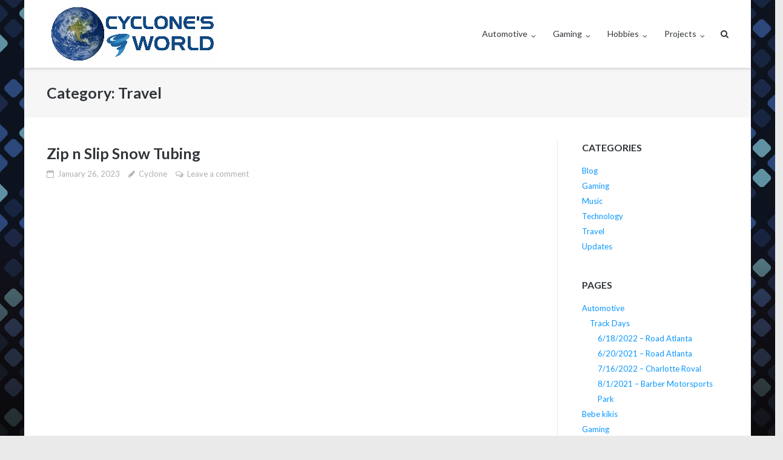

--- FILE ---
content_type: text/html; charset=UTF-8
request_url: https://cyclonesworld.net/category/blog/travel/
body_size: 22380
content:
<!DOCTYPE html>
<html lang="en-US">
<head>
	<meta charset="UTF-8">
	<link rel="profile" href="https://gmpg.org/xfn/11">

	<title>Travel | Cyclone&#039;s World</title>
<meta name='robots' content='max-image-preview:large' />
<meta name="robots" content="index,follow" />
<link rel="canonical" href="https://cyclonesworld.net/category/blog/travel/" />
<meta property="og:locale" content="en_US" />
<meta property="og:type" content="object" />
<meta property="og:title" content="Travel, Cyclone&#039;s World" />
<meta property="og:url" content="https://cyclonesworld.net/category/blog/travel/" />
<meta property="og:site_name" name="copyright" content="Cyclone&#039;s World" />
<link rel='dns-prefetch' href='//fonts.googleapis.com' />
<link rel="alternate" type="application/rss+xml" title="Cyclone&#039;s World &raquo; Feed" href="https://cyclonesworld.net/feed/" />
<link rel="alternate" type="application/rss+xml" title="Cyclone&#039;s World &raquo; Comments Feed" href="https://cyclonesworld.net/comments/feed/" />
<link rel="alternate" type="application/rss+xml" title="Cyclone&#039;s World &raquo; Travel Category Feed" href="https://cyclonesworld.net/category/blog/travel/feed/" />
<style id='wp-img-auto-sizes-contain-inline-css' type='text/css'>
img:is([sizes=auto i],[sizes^="auto," i]){contain-intrinsic-size:3000px 1500px}
/*# sourceURL=wp-img-auto-sizes-contain-inline-css */
</style>
<style id='wp-emoji-styles-inline-css' type='text/css'>

	img.wp-smiley, img.emoji {
		display: inline !important;
		border: none !important;
		box-shadow: none !important;
		height: 1em !important;
		width: 1em !important;
		margin: 0 0.07em !important;
		vertical-align: -0.1em !important;
		background: none !important;
		padding: 0 !important;
	}
/*# sourceURL=wp-emoji-styles-inline-css */
</style>
<style id='wp-block-library-inline-css' type='text/css'>
:root{--wp-block-synced-color:#7a00df;--wp-block-synced-color--rgb:122,0,223;--wp-bound-block-color:var(--wp-block-synced-color);--wp-editor-canvas-background:#ddd;--wp-admin-theme-color:#007cba;--wp-admin-theme-color--rgb:0,124,186;--wp-admin-theme-color-darker-10:#006ba1;--wp-admin-theme-color-darker-10--rgb:0,107,160.5;--wp-admin-theme-color-darker-20:#005a87;--wp-admin-theme-color-darker-20--rgb:0,90,135;--wp-admin-border-width-focus:2px}@media (min-resolution:192dpi){:root{--wp-admin-border-width-focus:1.5px}}.wp-element-button{cursor:pointer}:root .has-very-light-gray-background-color{background-color:#eee}:root .has-very-dark-gray-background-color{background-color:#313131}:root .has-very-light-gray-color{color:#eee}:root .has-very-dark-gray-color{color:#313131}:root .has-vivid-green-cyan-to-vivid-cyan-blue-gradient-background{background:linear-gradient(135deg,#00d084,#0693e3)}:root .has-purple-crush-gradient-background{background:linear-gradient(135deg,#34e2e4,#4721fb 50%,#ab1dfe)}:root .has-hazy-dawn-gradient-background{background:linear-gradient(135deg,#faaca8,#dad0ec)}:root .has-subdued-olive-gradient-background{background:linear-gradient(135deg,#fafae1,#67a671)}:root .has-atomic-cream-gradient-background{background:linear-gradient(135deg,#fdd79a,#004a59)}:root .has-nightshade-gradient-background{background:linear-gradient(135deg,#330968,#31cdcf)}:root .has-midnight-gradient-background{background:linear-gradient(135deg,#020381,#2874fc)}:root{--wp--preset--font-size--normal:16px;--wp--preset--font-size--huge:42px}.has-regular-font-size{font-size:1em}.has-larger-font-size{font-size:2.625em}.has-normal-font-size{font-size:var(--wp--preset--font-size--normal)}.has-huge-font-size{font-size:var(--wp--preset--font-size--huge)}.has-text-align-center{text-align:center}.has-text-align-left{text-align:left}.has-text-align-right{text-align:right}.has-fit-text{white-space:nowrap!important}#end-resizable-editor-section{display:none}.aligncenter{clear:both}.items-justified-left{justify-content:flex-start}.items-justified-center{justify-content:center}.items-justified-right{justify-content:flex-end}.items-justified-space-between{justify-content:space-between}.screen-reader-text{border:0;clip-path:inset(50%);height:1px;margin:-1px;overflow:hidden;padding:0;position:absolute;width:1px;word-wrap:normal!important}.screen-reader-text:focus{background-color:#ddd;clip-path:none;color:#444;display:block;font-size:1em;height:auto;left:5px;line-height:normal;padding:15px 23px 14px;text-decoration:none;top:5px;width:auto;z-index:100000}html :where(.has-border-color){border-style:solid}html :where([style*=border-top-color]){border-top-style:solid}html :where([style*=border-right-color]){border-right-style:solid}html :where([style*=border-bottom-color]){border-bottom-style:solid}html :where([style*=border-left-color]){border-left-style:solid}html :where([style*=border-width]){border-style:solid}html :where([style*=border-top-width]){border-top-style:solid}html :where([style*=border-right-width]){border-right-style:solid}html :where([style*=border-bottom-width]){border-bottom-style:solid}html :where([style*=border-left-width]){border-left-style:solid}html :where(img[class*=wp-image-]){height:auto;max-width:100%}:where(figure){margin:0 0 1em}html :where(.is-position-sticky){--wp-admin--admin-bar--position-offset:var(--wp-admin--admin-bar--height,0px)}@media screen and (max-width:600px){html :where(.is-position-sticky){--wp-admin--admin-bar--position-offset:0px}}

/*# sourceURL=wp-block-library-inline-css */
</style><style id='wp-block-heading-inline-css' type='text/css'>
h1:where(.wp-block-heading).has-background,h2:where(.wp-block-heading).has-background,h3:where(.wp-block-heading).has-background,h4:where(.wp-block-heading).has-background,h5:where(.wp-block-heading).has-background,h6:where(.wp-block-heading).has-background{padding:1.25em 2.375em}h1.has-text-align-left[style*=writing-mode]:where([style*=vertical-lr]),h1.has-text-align-right[style*=writing-mode]:where([style*=vertical-rl]),h2.has-text-align-left[style*=writing-mode]:where([style*=vertical-lr]),h2.has-text-align-right[style*=writing-mode]:where([style*=vertical-rl]),h3.has-text-align-left[style*=writing-mode]:where([style*=vertical-lr]),h3.has-text-align-right[style*=writing-mode]:where([style*=vertical-rl]),h4.has-text-align-left[style*=writing-mode]:where([style*=vertical-lr]),h4.has-text-align-right[style*=writing-mode]:where([style*=vertical-rl]),h5.has-text-align-left[style*=writing-mode]:where([style*=vertical-lr]),h5.has-text-align-right[style*=writing-mode]:where([style*=vertical-rl]),h6.has-text-align-left[style*=writing-mode]:where([style*=vertical-lr]),h6.has-text-align-right[style*=writing-mode]:where([style*=vertical-rl]){rotate:180deg}
/*# sourceURL=https://cyclonesworld.net/wp-includes/blocks/heading/style.min.css */
</style>
<style id='wp-block-latest-comments-inline-css' type='text/css'>
ol.wp-block-latest-comments{box-sizing:border-box;margin-left:0}:where(.wp-block-latest-comments:not([style*=line-height] .wp-block-latest-comments__comment)){line-height:1.1}:where(.wp-block-latest-comments:not([style*=line-height] .wp-block-latest-comments__comment-excerpt p)){line-height:1.8}.has-dates :where(.wp-block-latest-comments:not([style*=line-height])),.has-excerpts :where(.wp-block-latest-comments:not([style*=line-height])){line-height:1.5}.wp-block-latest-comments .wp-block-latest-comments{padding-left:0}.wp-block-latest-comments__comment{list-style:none;margin-bottom:1em}.has-avatars .wp-block-latest-comments__comment{list-style:none;min-height:2.25em}.has-avatars .wp-block-latest-comments__comment .wp-block-latest-comments__comment-excerpt,.has-avatars .wp-block-latest-comments__comment .wp-block-latest-comments__comment-meta{margin-left:3.25em}.wp-block-latest-comments__comment-excerpt p{font-size:.875em;margin:.36em 0 1.4em}.wp-block-latest-comments__comment-date{display:block;font-size:.75em}.wp-block-latest-comments .avatar,.wp-block-latest-comments__comment-avatar{border-radius:1.5em;display:block;float:left;height:2.5em;margin-right:.75em;width:2.5em}.wp-block-latest-comments[class*=-font-size] a,.wp-block-latest-comments[style*=font-size] a{font-size:inherit}
/*# sourceURL=https://cyclonesworld.net/wp-includes/blocks/latest-comments/style.min.css */
</style>
<style id='wp-block-latest-posts-inline-css' type='text/css'>
.wp-block-latest-posts{box-sizing:border-box}.wp-block-latest-posts.alignleft{margin-right:2em}.wp-block-latest-posts.alignright{margin-left:2em}.wp-block-latest-posts.wp-block-latest-posts__list{list-style:none}.wp-block-latest-posts.wp-block-latest-posts__list li{clear:both;overflow-wrap:break-word}.wp-block-latest-posts.is-grid{display:flex;flex-wrap:wrap}.wp-block-latest-posts.is-grid li{margin:0 1.25em 1.25em 0;width:100%}@media (min-width:600px){.wp-block-latest-posts.columns-2 li{width:calc(50% - .625em)}.wp-block-latest-posts.columns-2 li:nth-child(2n){margin-right:0}.wp-block-latest-posts.columns-3 li{width:calc(33.33333% - .83333em)}.wp-block-latest-posts.columns-3 li:nth-child(3n){margin-right:0}.wp-block-latest-posts.columns-4 li{width:calc(25% - .9375em)}.wp-block-latest-posts.columns-4 li:nth-child(4n){margin-right:0}.wp-block-latest-posts.columns-5 li{width:calc(20% - 1em)}.wp-block-latest-posts.columns-5 li:nth-child(5n){margin-right:0}.wp-block-latest-posts.columns-6 li{width:calc(16.66667% - 1.04167em)}.wp-block-latest-posts.columns-6 li:nth-child(6n){margin-right:0}}:root :where(.wp-block-latest-posts.is-grid){padding:0}:root :where(.wp-block-latest-posts.wp-block-latest-posts__list){padding-left:0}.wp-block-latest-posts__post-author,.wp-block-latest-posts__post-date{display:block;font-size:.8125em}.wp-block-latest-posts__post-excerpt,.wp-block-latest-posts__post-full-content{margin-bottom:1em;margin-top:.5em}.wp-block-latest-posts__featured-image a{display:inline-block}.wp-block-latest-posts__featured-image img{height:auto;max-width:100%;width:auto}.wp-block-latest-posts__featured-image.alignleft{float:left;margin-right:1em}.wp-block-latest-posts__featured-image.alignright{float:right;margin-left:1em}.wp-block-latest-posts__featured-image.aligncenter{margin-bottom:1em;text-align:center}
/*# sourceURL=https://cyclonesworld.net/wp-includes/blocks/latest-posts/style.min.css */
</style>
<style id='wp-block-search-inline-css' type='text/css'>
.wp-block-search__button{margin-left:10px;word-break:normal}.wp-block-search__button.has-icon{line-height:0}.wp-block-search__button svg{height:1.25em;min-height:24px;min-width:24px;width:1.25em;fill:currentColor;vertical-align:text-bottom}:where(.wp-block-search__button){border:1px solid #ccc;padding:6px 10px}.wp-block-search__inside-wrapper{display:flex;flex:auto;flex-wrap:nowrap;max-width:100%}.wp-block-search__label{width:100%}.wp-block-search.wp-block-search__button-only .wp-block-search__button{box-sizing:border-box;display:flex;flex-shrink:0;justify-content:center;margin-left:0;max-width:100%}.wp-block-search.wp-block-search__button-only .wp-block-search__inside-wrapper{min-width:0!important;transition-property:width}.wp-block-search.wp-block-search__button-only .wp-block-search__input{flex-basis:100%;transition-duration:.3s}.wp-block-search.wp-block-search__button-only.wp-block-search__searchfield-hidden,.wp-block-search.wp-block-search__button-only.wp-block-search__searchfield-hidden .wp-block-search__inside-wrapper{overflow:hidden}.wp-block-search.wp-block-search__button-only.wp-block-search__searchfield-hidden .wp-block-search__input{border-left-width:0!important;border-right-width:0!important;flex-basis:0;flex-grow:0;margin:0;min-width:0!important;padding-left:0!important;padding-right:0!important;width:0!important}:where(.wp-block-search__input){appearance:none;border:1px solid #949494;flex-grow:1;font-family:inherit;font-size:inherit;font-style:inherit;font-weight:inherit;letter-spacing:inherit;line-height:inherit;margin-left:0;margin-right:0;min-width:3rem;padding:8px;text-decoration:unset!important;text-transform:inherit}:where(.wp-block-search__button-inside .wp-block-search__inside-wrapper){background-color:#fff;border:1px solid #949494;box-sizing:border-box;padding:4px}:where(.wp-block-search__button-inside .wp-block-search__inside-wrapper) .wp-block-search__input{border:none;border-radius:0;padding:0 4px}:where(.wp-block-search__button-inside .wp-block-search__inside-wrapper) .wp-block-search__input:focus{outline:none}:where(.wp-block-search__button-inside .wp-block-search__inside-wrapper) :where(.wp-block-search__button){padding:4px 8px}.wp-block-search.aligncenter .wp-block-search__inside-wrapper{margin:auto}.wp-block[data-align=right] .wp-block-search.wp-block-search__button-only .wp-block-search__inside-wrapper{float:right}
/*# sourceURL=https://cyclonesworld.net/wp-includes/blocks/search/style.min.css */
</style>
<style id='wp-block-group-inline-css' type='text/css'>
.wp-block-group{box-sizing:border-box}:where(.wp-block-group.wp-block-group-is-layout-constrained){position:relative}
/*# sourceURL=https://cyclonesworld.net/wp-includes/blocks/group/style.min.css */
</style>
<style id='global-styles-inline-css' type='text/css'>
:root{--wp--preset--aspect-ratio--square: 1;--wp--preset--aspect-ratio--4-3: 4/3;--wp--preset--aspect-ratio--3-4: 3/4;--wp--preset--aspect-ratio--3-2: 3/2;--wp--preset--aspect-ratio--2-3: 2/3;--wp--preset--aspect-ratio--16-9: 16/9;--wp--preset--aspect-ratio--9-16: 9/16;--wp--preset--color--black: #000000;--wp--preset--color--cyan-bluish-gray: #abb8c3;--wp--preset--color--white: #ffffff;--wp--preset--color--pale-pink: #f78da7;--wp--preset--color--vivid-red: #cf2e2e;--wp--preset--color--luminous-vivid-orange: #ff6900;--wp--preset--color--luminous-vivid-amber: #fcb900;--wp--preset--color--light-green-cyan: #7bdcb5;--wp--preset--color--vivid-green-cyan: #00d084;--wp--preset--color--pale-cyan-blue: #8ed1fc;--wp--preset--color--vivid-cyan-blue: #0693e3;--wp--preset--color--vivid-purple: #9b51e0;--wp--preset--gradient--vivid-cyan-blue-to-vivid-purple: linear-gradient(135deg,rgb(6,147,227) 0%,rgb(155,81,224) 100%);--wp--preset--gradient--light-green-cyan-to-vivid-green-cyan: linear-gradient(135deg,rgb(122,220,180) 0%,rgb(0,208,130) 100%);--wp--preset--gradient--luminous-vivid-amber-to-luminous-vivid-orange: linear-gradient(135deg,rgb(252,185,0) 0%,rgb(255,105,0) 100%);--wp--preset--gradient--luminous-vivid-orange-to-vivid-red: linear-gradient(135deg,rgb(255,105,0) 0%,rgb(207,46,46) 100%);--wp--preset--gradient--very-light-gray-to-cyan-bluish-gray: linear-gradient(135deg,rgb(238,238,238) 0%,rgb(169,184,195) 100%);--wp--preset--gradient--cool-to-warm-spectrum: linear-gradient(135deg,rgb(74,234,220) 0%,rgb(151,120,209) 20%,rgb(207,42,186) 40%,rgb(238,44,130) 60%,rgb(251,105,98) 80%,rgb(254,248,76) 100%);--wp--preset--gradient--blush-light-purple: linear-gradient(135deg,rgb(255,206,236) 0%,rgb(152,150,240) 100%);--wp--preset--gradient--blush-bordeaux: linear-gradient(135deg,rgb(254,205,165) 0%,rgb(254,45,45) 50%,rgb(107,0,62) 100%);--wp--preset--gradient--luminous-dusk: linear-gradient(135deg,rgb(255,203,112) 0%,rgb(199,81,192) 50%,rgb(65,88,208) 100%);--wp--preset--gradient--pale-ocean: linear-gradient(135deg,rgb(255,245,203) 0%,rgb(182,227,212) 50%,rgb(51,167,181) 100%);--wp--preset--gradient--electric-grass: linear-gradient(135deg,rgb(202,248,128) 0%,rgb(113,206,126) 100%);--wp--preset--gradient--midnight: linear-gradient(135deg,rgb(2,3,129) 0%,rgb(40,116,252) 100%);--wp--preset--font-size--small: 13px;--wp--preset--font-size--medium: 20px;--wp--preset--font-size--large: 36px;--wp--preset--font-size--x-large: 42px;--wp--preset--spacing--20: 0.44rem;--wp--preset--spacing--30: 0.67rem;--wp--preset--spacing--40: 1rem;--wp--preset--spacing--50: 1.5rem;--wp--preset--spacing--60: 2.25rem;--wp--preset--spacing--70: 3.38rem;--wp--preset--spacing--80: 5.06rem;--wp--preset--shadow--natural: 6px 6px 9px rgba(0, 0, 0, 0.2);--wp--preset--shadow--deep: 12px 12px 50px rgba(0, 0, 0, 0.4);--wp--preset--shadow--sharp: 6px 6px 0px rgba(0, 0, 0, 0.2);--wp--preset--shadow--outlined: 6px 6px 0px -3px rgb(255, 255, 255), 6px 6px rgb(0, 0, 0);--wp--preset--shadow--crisp: 6px 6px 0px rgb(0, 0, 0);}:where(.is-layout-flex){gap: 0.5em;}:where(.is-layout-grid){gap: 0.5em;}body .is-layout-flex{display: flex;}.is-layout-flex{flex-wrap: wrap;align-items: center;}.is-layout-flex > :is(*, div){margin: 0;}body .is-layout-grid{display: grid;}.is-layout-grid > :is(*, div){margin: 0;}:where(.wp-block-columns.is-layout-flex){gap: 2em;}:where(.wp-block-columns.is-layout-grid){gap: 2em;}:where(.wp-block-post-template.is-layout-flex){gap: 1.25em;}:where(.wp-block-post-template.is-layout-grid){gap: 1.25em;}.has-black-color{color: var(--wp--preset--color--black) !important;}.has-cyan-bluish-gray-color{color: var(--wp--preset--color--cyan-bluish-gray) !important;}.has-white-color{color: var(--wp--preset--color--white) !important;}.has-pale-pink-color{color: var(--wp--preset--color--pale-pink) !important;}.has-vivid-red-color{color: var(--wp--preset--color--vivid-red) !important;}.has-luminous-vivid-orange-color{color: var(--wp--preset--color--luminous-vivid-orange) !important;}.has-luminous-vivid-amber-color{color: var(--wp--preset--color--luminous-vivid-amber) !important;}.has-light-green-cyan-color{color: var(--wp--preset--color--light-green-cyan) !important;}.has-vivid-green-cyan-color{color: var(--wp--preset--color--vivid-green-cyan) !important;}.has-pale-cyan-blue-color{color: var(--wp--preset--color--pale-cyan-blue) !important;}.has-vivid-cyan-blue-color{color: var(--wp--preset--color--vivid-cyan-blue) !important;}.has-vivid-purple-color{color: var(--wp--preset--color--vivid-purple) !important;}.has-black-background-color{background-color: var(--wp--preset--color--black) !important;}.has-cyan-bluish-gray-background-color{background-color: var(--wp--preset--color--cyan-bluish-gray) !important;}.has-white-background-color{background-color: var(--wp--preset--color--white) !important;}.has-pale-pink-background-color{background-color: var(--wp--preset--color--pale-pink) !important;}.has-vivid-red-background-color{background-color: var(--wp--preset--color--vivid-red) !important;}.has-luminous-vivid-orange-background-color{background-color: var(--wp--preset--color--luminous-vivid-orange) !important;}.has-luminous-vivid-amber-background-color{background-color: var(--wp--preset--color--luminous-vivid-amber) !important;}.has-light-green-cyan-background-color{background-color: var(--wp--preset--color--light-green-cyan) !important;}.has-vivid-green-cyan-background-color{background-color: var(--wp--preset--color--vivid-green-cyan) !important;}.has-pale-cyan-blue-background-color{background-color: var(--wp--preset--color--pale-cyan-blue) !important;}.has-vivid-cyan-blue-background-color{background-color: var(--wp--preset--color--vivid-cyan-blue) !important;}.has-vivid-purple-background-color{background-color: var(--wp--preset--color--vivid-purple) !important;}.has-black-border-color{border-color: var(--wp--preset--color--black) !important;}.has-cyan-bluish-gray-border-color{border-color: var(--wp--preset--color--cyan-bluish-gray) !important;}.has-white-border-color{border-color: var(--wp--preset--color--white) !important;}.has-pale-pink-border-color{border-color: var(--wp--preset--color--pale-pink) !important;}.has-vivid-red-border-color{border-color: var(--wp--preset--color--vivid-red) !important;}.has-luminous-vivid-orange-border-color{border-color: var(--wp--preset--color--luminous-vivid-orange) !important;}.has-luminous-vivid-amber-border-color{border-color: var(--wp--preset--color--luminous-vivid-amber) !important;}.has-light-green-cyan-border-color{border-color: var(--wp--preset--color--light-green-cyan) !important;}.has-vivid-green-cyan-border-color{border-color: var(--wp--preset--color--vivid-green-cyan) !important;}.has-pale-cyan-blue-border-color{border-color: var(--wp--preset--color--pale-cyan-blue) !important;}.has-vivid-cyan-blue-border-color{border-color: var(--wp--preset--color--vivid-cyan-blue) !important;}.has-vivid-purple-border-color{border-color: var(--wp--preset--color--vivid-purple) !important;}.has-vivid-cyan-blue-to-vivid-purple-gradient-background{background: var(--wp--preset--gradient--vivid-cyan-blue-to-vivid-purple) !important;}.has-light-green-cyan-to-vivid-green-cyan-gradient-background{background: var(--wp--preset--gradient--light-green-cyan-to-vivid-green-cyan) !important;}.has-luminous-vivid-amber-to-luminous-vivid-orange-gradient-background{background: var(--wp--preset--gradient--luminous-vivid-amber-to-luminous-vivid-orange) !important;}.has-luminous-vivid-orange-to-vivid-red-gradient-background{background: var(--wp--preset--gradient--luminous-vivid-orange-to-vivid-red) !important;}.has-very-light-gray-to-cyan-bluish-gray-gradient-background{background: var(--wp--preset--gradient--very-light-gray-to-cyan-bluish-gray) !important;}.has-cool-to-warm-spectrum-gradient-background{background: var(--wp--preset--gradient--cool-to-warm-spectrum) !important;}.has-blush-light-purple-gradient-background{background: var(--wp--preset--gradient--blush-light-purple) !important;}.has-blush-bordeaux-gradient-background{background: var(--wp--preset--gradient--blush-bordeaux) !important;}.has-luminous-dusk-gradient-background{background: var(--wp--preset--gradient--luminous-dusk) !important;}.has-pale-ocean-gradient-background{background: var(--wp--preset--gradient--pale-ocean) !important;}.has-electric-grass-gradient-background{background: var(--wp--preset--gradient--electric-grass) !important;}.has-midnight-gradient-background{background: var(--wp--preset--gradient--midnight) !important;}.has-small-font-size{font-size: var(--wp--preset--font-size--small) !important;}.has-medium-font-size{font-size: var(--wp--preset--font-size--medium) !important;}.has-large-font-size{font-size: var(--wp--preset--font-size--large) !important;}.has-x-large-font-size{font-size: var(--wp--preset--font-size--x-large) !important;}
/*# sourceURL=global-styles-inline-css */
</style>

<style id='classic-theme-styles-inline-css' type='text/css'>
/*! This file is auto-generated */
.wp-block-button__link{color:#fff;background-color:#32373c;border-radius:9999px;box-shadow:none;text-decoration:none;padding:calc(.667em + 2px) calc(1.333em + 2px);font-size:1.125em}.wp-block-file__button{background:#32373c;color:#fff;text-decoration:none}
/*# sourceURL=/wp-includes/css/classic-themes.min.css */
</style>
<link rel='stylesheet' id='wc-gallery-style-css' href='https://cyclonesworld.net/wp-content/plugins/boldgrid-gallery/includes/css/style.css?ver=1.55' type='text/css' media='all' />
<link rel='stylesheet' id='wc-gallery-popup-style-css' href='https://cyclonesworld.net/wp-content/plugins/boldgrid-gallery/includes/css/magnific-popup.css?ver=1.1.0' type='text/css' media='all' />
<link rel='stylesheet' id='wc-gallery-flexslider-style-css' href='https://cyclonesworld.net/wp-content/plugins/boldgrid-gallery/includes/vendors/flexslider/flexslider.css?ver=2.6.1' type='text/css' media='all' />
<link rel='stylesheet' id='wc-gallery-owlcarousel-style-css' href='https://cyclonesworld.net/wp-content/plugins/boldgrid-gallery/includes/vendors/owlcarousel/assets/owl.carousel.css?ver=2.1.4' type='text/css' media='all' />
<link rel='stylesheet' id='wc-gallery-owlcarousel-theme-style-css' href='https://cyclonesworld.net/wp-content/plugins/boldgrid-gallery/includes/vendors/owlcarousel/assets/owl.theme.default.css?ver=2.1.4' type='text/css' media='all' />
<link rel='stylesheet' id='page-list-style-css' href='https://cyclonesworld.net/wp-content/plugins/page-list/css/page-list.css?ver=5.9' type='text/css' media='all' />
<link rel='stylesheet' id='ngg_trigger_buttons-css' href='https://cyclonesworld.net/wp-content/plugins/nextgen-gallery/static/GalleryDisplay/trigger_buttons.css?ver=4.0.2' type='text/css' media='all' />
<link rel='stylesheet' id='simplelightbox-0-css' href='https://cyclonesworld.net/wp-content/plugins/nextgen-gallery/static/Lightbox/simplelightbox/simple-lightbox.css?ver=4.0.2' type='text/css' media='all' />
<link rel='stylesheet' id='fontawesome_v4_shim_style-css' href='https://cyclonesworld.net/wp-content/plugins/nextgen-gallery/static/FontAwesome/css/v4-shims.min.css?ver=6.9' type='text/css' media='all' />
<link rel='stylesheet' id='fontawesome-css' href='https://cyclonesworld.net/wp-content/plugins/nextgen-gallery/static/FontAwesome/css/all.min.css?ver=6.9' type='text/css' media='all' />
<link rel='stylesheet' id='nextgen_pagination_style-css' href='https://cyclonesworld.net/wp-content/plugins/nextgen-gallery/static/GalleryDisplay/pagination_style.css?ver=4.0.2' type='text/css' media='all' />
<link rel='stylesheet' id='nextgen_basic_thumbnails_style-css' href='https://cyclonesworld.net/wp-content/plugins/nextgen-gallery/static/Thumbnails/nextgen_basic_thumbnails.css?ver=4.0.2' type='text/css' media='all' />
<link rel='stylesheet' id='siteorigin-google-web-fonts-css' href='//fonts.googleapis.com/css?family=Mulish%3A300%7CLato%3A300%2C400%2C700&#038;ver=6.9' type='text/css' media='all' />
<link rel='stylesheet' id='ultra-style-css' href='https://cyclonesworld.net/wp-content/themes/ultra/style.css?ver=2.6.6' type='text/css' media='all' />
<link rel='stylesheet' id='font-awesome-css' href='https://cyclonesworld.net/wp-content/themes/ultra/font-awesome/css/font-awesome.min.css?ver=4.7.0' type='text/css' media='all' />
<script type="text/javascript" src="https://cyclonesworld.net/wp-includes/js/jquery/jquery.min.js?ver=3.7.1" id="jquery-core-js"></script>
<script type="text/javascript" src="https://cyclonesworld.net/wp-includes/js/jquery/jquery-migrate.min.js?ver=3.4.1" id="jquery-migrate-js"></script>
<script type="text/javascript" id="photocrati_ajax-js-extra">
/* <![CDATA[ */
var photocrati_ajax = {"url":"https://cyclonesworld.net/index.php?photocrati_ajax=1","rest_url":"https://cyclonesworld.net/wp-json/","wp_home_url":"https://cyclonesworld.net","wp_site_url":"https://cyclonesworld.net","wp_root_url":"https://cyclonesworld.net","wp_plugins_url":"https://cyclonesworld.net/wp-content/plugins","wp_content_url":"https://cyclonesworld.net/wp-content","wp_includes_url":"https://cyclonesworld.net/wp-includes/","ngg_param_slug":"nggallery","rest_nonce":"33c5c4bc5d"};
//# sourceURL=photocrati_ajax-js-extra
/* ]]> */
</script>
<script type="text/javascript" src="https://cyclonesworld.net/wp-content/plugins/nextgen-gallery/static/Legacy/ajax.min.js?ver=4.0.2" id="photocrati_ajax-js"></script>
<script type="text/javascript" src="https://cyclonesworld.net/wp-content/plugins/nextgen-gallery/static/FontAwesome/js/v4-shims.min.js?ver=5.3.1" id="fontawesome_v4_shim-js"></script>
<script type="text/javascript" defer crossorigin="anonymous" data-auto-replace-svg="false" data-keep-original-source="false" data-search-pseudo-elements src="https://cyclonesworld.net/wp-content/plugins/nextgen-gallery/static/FontAwesome/js/all.min.js?ver=5.3.1" id="fontawesome-js"></script>
<script type="text/javascript" src="https://cyclonesworld.net/wp-content/plugins/nextgen-gallery/static/Thumbnails/nextgen_basic_thumbnails.js?ver=4.0.2" id="nextgen_basic_thumbnails_script-js"></script>
<script type="text/javascript" src="https://cyclonesworld.net/wp-content/plugins/nextgen-gallery/static/Thumbnails/ajax_pagination.js?ver=4.0.2" id="nextgen-basic-thumbnails-ajax-pagination-js"></script>
<link rel="https://api.w.org/" href="https://cyclonesworld.net/wp-json/" /><link rel="alternate" title="JSON" type="application/json" href="https://cyclonesworld.net/wp-json/wp/v2/categories/8" /><link rel="EditURI" type="application/rsd+xml" title="RSD" href="https://cyclonesworld.net/xmlrpc.php?rsd" />
<meta name="generator" content="WordPress 6.9" />
<!-- Analytics by WP Statistics - https://wp-statistics.com -->
<meta name="viewport" content="width=device-width, initial-scale=1" />	<style type="text/css" id="ultra-menu-css"> 
		@media (max-width: 1024px) { 
			.responsive-menu .main-navigation ul { display: none } 
			.responsive-menu .menu-toggle { display: block }
			.responsive-menu .menu-search { display: none }
			.site-header .site-branding-container { max-width: 90% }
			.main-navigation { max-width: 10% }
		}
		@media (min-width: 1024px) {
			.header-centered .site-header .container { height: auto; }
			.header-centered .site-header .site-branding-container { float: none; max-width: 100%; padding-right: 0; text-align: center; }
			.header-centered .main-navigation { float: none; max-width: 100%; text-align: center; }
			.header-centered .main-navigation > div { display: inline-block; float: none; vertical-align: top; }
		}
	</style>
	<style type="text/css" id="custom-background-css">
body.custom-background { background-image: url("https://cyclonesworld.net/wp-content/uploads/2021/07/1845092.png"); background-position: left top; background-size: cover; background-repeat: no-repeat; background-attachment: fixed; }
</style>
	<style type="text/css" id="customizer-css"></style><link rel="icon" href="https://cyclonesworld.net/wp-content/uploads/2021/07/cropped-CWLogo-32x32.png" sizes="32x32" />
<link rel="icon" href="https://cyclonesworld.net/wp-content/uploads/2021/07/cropped-CWLogo-192x192.png" sizes="192x192" />
<link rel="apple-touch-icon" href="https://cyclonesworld.net/wp-content/uploads/2021/07/cropped-CWLogo-180x180.png" />
<meta name="msapplication-TileImage" content="https://cyclonesworld.net/wp-content/uploads/2021/07/cropped-CWLogo-270x270.png" />
</head>

<body class="archive category category-travel category-8 custom-background wp-custom-logo wp-theme-ultra boxed sidebar mobile-scroll-top mobile-sticky-header no-touch page-layout-default resp">
<div id="page" class="hfeed site">
	<a class="skip-link screen-reader-text" href="#content">Skip to content</a>

	
			<header id="masthead" class="site-header sticky-header responsive-menu">
			<div class="container">
								<div class="site-branding-container">
					<div class="site-branding">
						<a href="https://cyclonesworld.net/" rel="home">
							<img src="https://cyclonesworld.net/wp-content/uploads/2025/06/cropped-cw-logo-1.png"  width="1024"  height="331"  alt="Cyclone&#039;s World Logo"  />						</a>
																	</div><!-- .site-branding -->
				</div><!-- .site-branding-container -->
				
				<nav id="site-navigation" class="main-navigation">
					<button class="menu-toggle"></button>					<div class="menu-primary-container"><ul id="menu-primary" class="menu"><li id="menu-item-203" class="menu-item menu-item-type-post_type menu-item-object-page menu-item-has-children menu-item-203"><a href="https://cyclonesworld.net/automotive/">Automotive</a>
<ul class="sub-menu">
	<li id="menu-item-222" class="menu-item menu-item-type-post_type menu-item-object-page menu-item-222"><a href="https://cyclonesworld.net/automotive/track-days/">Track Days</a></li>
</ul>
</li>
<li id="menu-item-197" class="menu-item menu-item-type-post_type menu-item-object-page menu-item-has-children menu-item-197"><a href="https://cyclonesworld.net/gaming/">Gaming</a>
<ul class="sub-menu">
	<li id="menu-item-1849" class="menu-item menu-item-type-post_type menu-item-object-page menu-item-1849"><a href="https://cyclonesworld.net/gaming/miata-playseat-modification/">Miata Playseat modification</a></li>
	<li id="menu-item-1798" class="menu-item menu-item-type-post_type menu-item-object-page menu-item-1798"><a href="https://cyclonesworld.net/gaming/will-it-sim-rig/">Will it Sim Rig?!</a></li>
	<li id="menu-item-206" class="menu-item menu-item-type-post_type menu-item-object-page menu-item-206"><a href="https://cyclonesworld.net/gaming/screenshots-wallpapers/">Wallpapers</a></li>
</ul>
</li>
<li id="menu-item-200" class="menu-item menu-item-type-post_type menu-item-object-page menu-item-has-children menu-item-200"><a href="https://cyclonesworld.net/hobbies/">Hobbies</a>
<ul class="sub-menu">
	<li id="menu-item-2030" class="menu-item menu-item-type-post_type menu-item-object-page menu-item-2030"><a href="https://cyclonesworld.net/hobbies/dj-mixes/">DJ Mixes</a></li>
	<li id="menu-item-1171" class="menu-item menu-item-type-post_type menu-item-object-page menu-item-1171"><a href="https://cyclonesworld.net/hobbies/aerial-photography/">Drone Photography</a></li>
	<li id="menu-item-1556" class="menu-item menu-item-type-post_type menu-item-object-page menu-item-1556"><a href="https://cyclonesworld.net/hobbies/travel-photography/">Travel Photography</a></li>
</ul>
</li>
<li id="menu-item-194" class="menu-item menu-item-type-post_type menu-item-object-page menu-item-has-children menu-item-194"><a href="https://cyclonesworld.net/projects/">Projects</a>
<ul class="sub-menu">
	<li id="menu-item-350" class="menu-item menu-item-type-post_type menu-item-object-page menu-item-350"><a href="https://cyclonesworld.net/projects/bathroom-remodel/">Bathroom Remodel</a></li>
	<li id="menu-item-397" class="menu-item menu-item-type-post_type menu-item-object-page menu-item-397"><a href="https://cyclonesworld.net/projects/kitchen-remodel/">Kitchen Remodel</a></li>
</ul>
</li>
</ul></div>											<div class="menu-search">
							<div class="search-icon"></div>
							<form method="get" class="searchform" action="https://cyclonesworld.net/">
								<input type="text" class="field" name="s" value="" />
							</form>	
						</div><!-- .menu-search -->
														</nav><!-- #site-navigation -->
			</div><!-- .container -->
		</header><!-- #masthead -->
	
	
	
	<div id="content" class="site-content">

		
			<header class="page-header">
			<div class="container">
				<div class="title-wrapper">
					<h1 class="page-title">Category: <span>Travel</span></h1>				</div><!-- .title-wrapper -->			</div><!-- .container -->
		</header><!-- .page-header -->
	
	<div class="container">

		<div id="primary" class="content-area">
			<main id="main" class="site-main">

				

	
<article id="post-2009" class="post-2009 post type-post status-publish format-standard hentry category-travel">
		<header class="entry-header">
		<h2 class="entry-title"><a href="https://cyclonesworld.net/zip-n-slip-snow-tubing/" rel="bookmark">Zip n Slip Snow Tubing</a></h2>
				<div class="entry-meta">
			<div class="entry-meta-inner"><span class="entry-date"><a href="https://cyclonesworld.net/zip-n-slip-snow-tubing/" rel="bookmark"><time class="published" datetime="2023-01-26T02:17:51-05:00">January 26, 2023</time><time class="updated" datetime="2023-01-26T02:17:51-05:00">January 26, 2023</time></span></a><span class="byline"><span class="author vcard"><a class="url fn n" href="https://cyclonesworld.net/author/cyclonesworld_imod2h/" rel="author">Cyclone</a></span></span><span class="comments-link"><a href="https://cyclonesworld.net/zip-n-slip-snow-tubing/#respond">Leave a comment</a></span></div>		</div><!-- .entry-meta -->
			</header><!-- .entry-header -->

	<div class="entry-content">
		<div class="boldgrid-section">
<div class="container">
<div class="row">
<div class="col-lg-12 col-md-12 col-xs-12 col-sm-12">
<p><iframe title="Zip N Slip Snow Tubing Park - Mars Hill, NC 1-14-2023" width="821" height="462" src="https://www.youtube.com/embed/1BoLNvZwZSE?feature=oembed" frameborder="0" allow="accelerometer; autoplay; clipboard-write; encrypted-media; gyroscope; picture-in-picture; web-share" allowfullscreen></iframe></p>
<p class="">Excellent weekend to visit Asheville. We stopped by the Zip N Slip Snow Tubing Park where it was about 18* outside, and covered in a nice fresh layer of real snow.</p>
</div>
</div>
</div>
</div>

			</div><!-- .entry-content -->

	<footer class="entry-footer">
			</footer><!-- .entry-footer -->

</article><!-- #post-## -->

	
	
<article id="post-1957" class="post-1957 post type-post status-publish format-standard hentry category-blog category-travel">
		<header class="entry-header">
		<h2 class="entry-title"><a href="https://cyclonesworld.net/visited-the-space-shuttle-endeavour/" rel="bookmark">Visited the Space Shuttle Endeavour</a></h2>
				<div class="entry-meta">
			<div class="entry-meta-inner"><span class="entry-date"><a href="https://cyclonesworld.net/visited-the-space-shuttle-endeavour/" rel="bookmark"><time class="published" datetime="2022-10-18T15:42:47-04:00">October 18, 2022</time><time class="updated" datetime="2022-10-18T15:42:47-04:00">October 18, 2022</time></span></a><span class="byline"><span class="author vcard"><a class="url fn n" href="https://cyclonesworld.net/author/cyclonesworld_imod2h/" rel="author">Cyclone</a></span></span><span class="comments-link"><a href="https://cyclonesworld.net/visited-the-space-shuttle-endeavour/#respond">Leave a comment</a></span></div>		</div><!-- .entry-meta -->
			</header><!-- .entry-header -->

	<div class="entry-content">
		<div class="boldgrid-section">
<div class="container">
<div class="row">
<div class="col-lg-12 col-md-12 col-xs-12 col-sm-12">
<p class="">During our trip to California last week, we visited the California Science Center to see the Space Shuttle Endeavour. Our goal is to see all of them, and with this latest visit, we&#8217;ve only got the Enterprise in New York left to see. However, this does conclude our list of all of the actual shuttles that visited space.&nbsp;</p>
<p>I wanted to share these photos for everyone to enjoy. It&#8217;s housed in a temporary location, as they&#8217;re building a new space to store it, standing with the fuel tank and boosters attached. That&#8217;ll be worth visiting again for sure, but it&#8217;ll be a few years before they&#8217;re done.&nbsp;</p>
<p class="">For now, it&#8217;s a little cramped in the space, so it&#8217;s hard to get as detailed of shots as the Discovery and Atlantis were. However, it&#8217;s absolutely worth the visit. The rest of the science center was incredibly cool, so plan ahead to spend at least half a day there. We were pressed for time.&nbsp;</p>
<!-- default-view.php -->
<div
	class="ngg-galleryoverview default-view
		"
	id="ngg-gallery-ffcd5d1188ae248980e096b423bf9c7a-1">

		<!-- Thumbnails -->
				<div id="ngg-image-0" class="ngg-gallery-thumbnail-box
											"
			>
						<div class="ngg-gallery-thumbnail">
			<a href="https://cyclonesworld.net/wp-content/gallery/endeavour/2022-10-14-15.11.55.jpg"
				title=""
				data-src="https://cyclonesworld.net/wp-content/gallery/endeavour/2022-10-14-15.11.55.jpg"
				data-thumbnail="https://cyclonesworld.net/wp-content/gallery/endeavour/thumbs/thumbs_2022-10-14-15.11.55.jpg"
				data-image-id="297"
				data-title="2022-10-14-15.11.55"
				data-description=""
				data-image-slug="2022-10-14-15-11-55"
				class="ngg-simplelightbox" rel="ffcd5d1188ae248980e096b423bf9c7a">
				<img
					title="2022-10-14-15.11.55"
					alt="2022-10-14-15.11.55"
					src="https://cyclonesworld.net/wp-content/gallery/endeavour/thumbs/thumbs_2022-10-14-15.11.55.jpg"
					width="240"
					height="160"
					style="max-width:100%;"
				/>
			</a>
		</div>
							</div>
			
				<div id="ngg-image-1" class="ngg-gallery-thumbnail-box
											"
			>
						<div class="ngg-gallery-thumbnail">
			<a href="https://cyclonesworld.net/wp-content/gallery/endeavour/2022-10-14-15.09.52.jpg"
				title=""
				data-src="https://cyclonesworld.net/wp-content/gallery/endeavour/2022-10-14-15.09.52.jpg"
				data-thumbnail="https://cyclonesworld.net/wp-content/gallery/endeavour/thumbs/thumbs_2022-10-14-15.09.52.jpg"
				data-image-id="298"
				data-title="2022-10-14-15.09.52"
				data-description=""
				data-image-slug="2022-10-14-15-09-52"
				class="ngg-simplelightbox" rel="ffcd5d1188ae248980e096b423bf9c7a">
				<img
					title="2022-10-14-15.09.52"
					alt="2022-10-14-15.09.52"
					src="https://cyclonesworld.net/wp-content/gallery/endeavour/thumbs/thumbs_2022-10-14-15.09.52.jpg"
					width="240"
					height="160"
					style="max-width:100%;"
				/>
			</a>
		</div>
							</div>
			
				<div id="ngg-image-2" class="ngg-gallery-thumbnail-box
											"
			>
						<div class="ngg-gallery-thumbnail">
			<a href="https://cyclonesworld.net/wp-content/gallery/endeavour/2022-10-14-15.10.22.jpg"
				title=""
				data-src="https://cyclonesworld.net/wp-content/gallery/endeavour/2022-10-14-15.10.22.jpg"
				data-thumbnail="https://cyclonesworld.net/wp-content/gallery/endeavour/thumbs/thumbs_2022-10-14-15.10.22.jpg"
				data-image-id="299"
				data-title="2022-10-14-15.10.22"
				data-description=""
				data-image-slug="2022-10-14-15-10-22"
				class="ngg-simplelightbox" rel="ffcd5d1188ae248980e096b423bf9c7a">
				<img
					title="2022-10-14-15.10.22"
					alt="2022-10-14-15.10.22"
					src="https://cyclonesworld.net/wp-content/gallery/endeavour/thumbs/thumbs_2022-10-14-15.10.22.jpg"
					width="240"
					height="160"
					style="max-width:100%;"
				/>
			</a>
		</div>
							</div>
			
				<div id="ngg-image-3" class="ngg-gallery-thumbnail-box
											"
			>
						<div class="ngg-gallery-thumbnail">
			<a href="https://cyclonesworld.net/wp-content/gallery/endeavour/2022-10-14-15.08.49.jpg"
				title=""
				data-src="https://cyclonesworld.net/wp-content/gallery/endeavour/2022-10-14-15.08.49.jpg"
				data-thumbnail="https://cyclonesworld.net/wp-content/gallery/endeavour/thumbs/thumbs_2022-10-14-15.08.49.jpg"
				data-image-id="300"
				data-title="2022-10-14-15.08.49"
				data-description=""
				data-image-slug="2022-10-14-15-08-49"
				class="ngg-simplelightbox" rel="ffcd5d1188ae248980e096b423bf9c7a">
				<img
					title="2022-10-14-15.08.49"
					alt="2022-10-14-15.08.49"
					src="https://cyclonesworld.net/wp-content/gallery/endeavour/thumbs/thumbs_2022-10-14-15.08.49.jpg"
					width="240"
					height="160"
					style="max-width:100%;"
				/>
			</a>
		</div>
							</div>
			
				<div id="ngg-image-4" class="ngg-gallery-thumbnail-box
											"
			>
						<div class="ngg-gallery-thumbnail">
			<a href="https://cyclonesworld.net/wp-content/gallery/endeavour/2022-10-14-15.10.14.jpg"
				title=""
				data-src="https://cyclonesworld.net/wp-content/gallery/endeavour/2022-10-14-15.10.14.jpg"
				data-thumbnail="https://cyclonesworld.net/wp-content/gallery/endeavour/thumbs/thumbs_2022-10-14-15.10.14.jpg"
				data-image-id="301"
				data-title="2022-10-14-15.10.14"
				data-description=""
				data-image-slug="2022-10-14-15-10-14"
				class="ngg-simplelightbox" rel="ffcd5d1188ae248980e096b423bf9c7a">
				<img
					title="2022-10-14-15.10.14"
					alt="2022-10-14-15.10.14"
					src="https://cyclonesworld.net/wp-content/gallery/endeavour/thumbs/thumbs_2022-10-14-15.10.14.jpg"
					width="240"
					height="160"
					style="max-width:100%;"
				/>
			</a>
		</div>
							</div>
			
				<div id="ngg-image-5" class="ngg-gallery-thumbnail-box
											"
			>
						<div class="ngg-gallery-thumbnail">
			<a href="https://cyclonesworld.net/wp-content/gallery/endeavour/2022-10-14-15.12.20.jpg"
				title=""
				data-src="https://cyclonesworld.net/wp-content/gallery/endeavour/2022-10-14-15.12.20.jpg"
				data-thumbnail="https://cyclonesworld.net/wp-content/gallery/endeavour/thumbs/thumbs_2022-10-14-15.12.20.jpg"
				data-image-id="302"
				data-title="2022-10-14-15.12.20"
				data-description=""
				data-image-slug="2022-10-14-15-12-20"
				class="ngg-simplelightbox" rel="ffcd5d1188ae248980e096b423bf9c7a">
				<img
					title="2022-10-14-15.12.20"
					alt="2022-10-14-15.12.20"
					src="https://cyclonesworld.net/wp-content/gallery/endeavour/thumbs/thumbs_2022-10-14-15.12.20.jpg"
					width="240"
					height="160"
					style="max-width:100%;"
				/>
			</a>
		</div>
							</div>
			
				<div id="ngg-image-6" class="ngg-gallery-thumbnail-box
											"
			>
						<div class="ngg-gallery-thumbnail">
			<a href="https://cyclonesworld.net/wp-content/gallery/endeavour/2022-10-14-15.13.24.jpg"
				title=""
				data-src="https://cyclonesworld.net/wp-content/gallery/endeavour/2022-10-14-15.13.24.jpg"
				data-thumbnail="https://cyclonesworld.net/wp-content/gallery/endeavour/thumbs/thumbs_2022-10-14-15.13.24.jpg"
				data-image-id="303"
				data-title="2022-10-14-15.13.24"
				data-description=""
				data-image-slug="2022-10-14-15-13-24"
				class="ngg-simplelightbox" rel="ffcd5d1188ae248980e096b423bf9c7a">
				<img
					title="2022-10-14-15.13.24"
					alt="2022-10-14-15.13.24"
					src="https://cyclonesworld.net/wp-content/gallery/endeavour/thumbs/thumbs_2022-10-14-15.13.24.jpg"
					width="240"
					height="160"
					style="max-width:100%;"
				/>
			</a>
		</div>
							</div>
			
				<div id="ngg-image-7" class="ngg-gallery-thumbnail-box
											"
			>
						<div class="ngg-gallery-thumbnail">
			<a href="https://cyclonesworld.net/wp-content/gallery/endeavour/2022-10-14-15.12.24.jpg"
				title=""
				data-src="https://cyclonesworld.net/wp-content/gallery/endeavour/2022-10-14-15.12.24.jpg"
				data-thumbnail="https://cyclonesworld.net/wp-content/gallery/endeavour/thumbs/thumbs_2022-10-14-15.12.24.jpg"
				data-image-id="304"
				data-title="2022-10-14-15.12.24"
				data-description=""
				data-image-slug="2022-10-14-15-12-24"
				class="ngg-simplelightbox" rel="ffcd5d1188ae248980e096b423bf9c7a">
				<img
					title="2022-10-14-15.12.24"
					alt="2022-10-14-15.12.24"
					src="https://cyclonesworld.net/wp-content/gallery/endeavour/thumbs/thumbs_2022-10-14-15.12.24.jpg"
					width="240"
					height="160"
					style="max-width:100%;"
				/>
			</a>
		</div>
							</div>
			
				<div id="ngg-image-8" class="ngg-gallery-thumbnail-box
											"
			>
						<div class="ngg-gallery-thumbnail">
			<a href="https://cyclonesworld.net/wp-content/gallery/endeavour/2022-10-14-15.12.46.jpg"
				title=""
				data-src="https://cyclonesworld.net/wp-content/gallery/endeavour/2022-10-14-15.12.46.jpg"
				data-thumbnail="https://cyclonesworld.net/wp-content/gallery/endeavour/thumbs/thumbs_2022-10-14-15.12.46.jpg"
				data-image-id="305"
				data-title="2022-10-14-15.12.46"
				data-description=""
				data-image-slug="2022-10-14-15-12-46"
				class="ngg-simplelightbox" rel="ffcd5d1188ae248980e096b423bf9c7a">
				<img
					title="2022-10-14-15.12.46"
					alt="2022-10-14-15.12.46"
					src="https://cyclonesworld.net/wp-content/gallery/endeavour/thumbs/thumbs_2022-10-14-15.12.46.jpg"
					width="240"
					height="160"
					style="max-width:100%;"
				/>
			</a>
		</div>
							</div>
			
				<div id="ngg-image-9" class="ngg-gallery-thumbnail-box
											"
			>
						<div class="ngg-gallery-thumbnail">
			<a href="https://cyclonesworld.net/wp-content/gallery/endeavour/2022-10-14-15.14.07.jpg"
				title=""
				data-src="https://cyclonesworld.net/wp-content/gallery/endeavour/2022-10-14-15.14.07.jpg"
				data-thumbnail="https://cyclonesworld.net/wp-content/gallery/endeavour/thumbs/thumbs_2022-10-14-15.14.07.jpg"
				data-image-id="306"
				data-title="2022-10-14-15.14.07"
				data-description=""
				data-image-slug="2022-10-14-15-14-07"
				class="ngg-simplelightbox" rel="ffcd5d1188ae248980e096b423bf9c7a">
				<img
					title="2022-10-14-15.14.07"
					alt="2022-10-14-15.14.07"
					src="https://cyclonesworld.net/wp-content/gallery/endeavour/thumbs/thumbs_2022-10-14-15.14.07.jpg"
					width="240"
					height="160"
					style="max-width:100%;"
				/>
			</a>
		</div>
							</div>
			
				<div id="ngg-image-10" class="ngg-gallery-thumbnail-box
											"
			>
						<div class="ngg-gallery-thumbnail">
			<a href="https://cyclonesworld.net/wp-content/gallery/endeavour/2022-10-14-15.14.20.jpg"
				title=""
				data-src="https://cyclonesworld.net/wp-content/gallery/endeavour/2022-10-14-15.14.20.jpg"
				data-thumbnail="https://cyclonesworld.net/wp-content/gallery/endeavour/thumbs/thumbs_2022-10-14-15.14.20.jpg"
				data-image-id="307"
				data-title="2022-10-14-15.14.20"
				data-description=""
				data-image-slug="2022-10-14-15-14-20"
				class="ngg-simplelightbox" rel="ffcd5d1188ae248980e096b423bf9c7a">
				<img
					title="2022-10-14-15.14.20"
					alt="2022-10-14-15.14.20"
					src="https://cyclonesworld.net/wp-content/gallery/endeavour/thumbs/thumbs_2022-10-14-15.14.20.jpg"
					width="240"
					height="160"
					style="max-width:100%;"
				/>
			</a>
		</div>
							</div>
			
				<div id="ngg-image-11" class="ngg-gallery-thumbnail-box
											"
			>
						<div class="ngg-gallery-thumbnail">
			<a href="https://cyclonesworld.net/wp-content/gallery/endeavour/2022-10-14-15.15.04.jpg"
				title=""
				data-src="https://cyclonesworld.net/wp-content/gallery/endeavour/2022-10-14-15.15.04.jpg"
				data-thumbnail="https://cyclonesworld.net/wp-content/gallery/endeavour/thumbs/thumbs_2022-10-14-15.15.04.jpg"
				data-image-id="308"
				data-title="2022-10-14-15.15.04"
				data-description=""
				data-image-slug="2022-10-14-15-15-04"
				class="ngg-simplelightbox" rel="ffcd5d1188ae248980e096b423bf9c7a">
				<img
					title="2022-10-14-15.15.04"
					alt="2022-10-14-15.15.04"
					src="https://cyclonesworld.net/wp-content/gallery/endeavour/thumbs/thumbs_2022-10-14-15.15.04.jpg"
					width="240"
					height="160"
					style="max-width:100%;"
				/>
			</a>
		</div>
							</div>
			
				<div id="ngg-image-12" class="ngg-gallery-thumbnail-box
											"
			>
						<div class="ngg-gallery-thumbnail">
			<a href="https://cyclonesworld.net/wp-content/gallery/endeavour/2022-10-14-15.16.39.jpg"
				title=""
				data-src="https://cyclonesworld.net/wp-content/gallery/endeavour/2022-10-14-15.16.39.jpg"
				data-thumbnail="https://cyclonesworld.net/wp-content/gallery/endeavour/thumbs/thumbs_2022-10-14-15.16.39.jpg"
				data-image-id="309"
				data-title="2022-10-14-15.16.39"
				data-description=""
				data-image-slug="2022-10-14-15-16-39"
				class="ngg-simplelightbox" rel="ffcd5d1188ae248980e096b423bf9c7a">
				<img
					title="2022-10-14-15.16.39"
					alt="2022-10-14-15.16.39"
					src="https://cyclonesworld.net/wp-content/gallery/endeavour/thumbs/thumbs_2022-10-14-15.16.39.jpg"
					width="240"
					height="160"
					style="max-width:100%;"
				/>
			</a>
		</div>
							</div>
			
				<div id="ngg-image-13" class="ngg-gallery-thumbnail-box
											"
			>
						<div class="ngg-gallery-thumbnail">
			<a href="https://cyclonesworld.net/wp-content/gallery/endeavour/2022-10-14-15.14.40.jpg"
				title=""
				data-src="https://cyclonesworld.net/wp-content/gallery/endeavour/2022-10-14-15.14.40.jpg"
				data-thumbnail="https://cyclonesworld.net/wp-content/gallery/endeavour/thumbs/thumbs_2022-10-14-15.14.40.jpg"
				data-image-id="310"
				data-title="2022-10-14-15.14.40"
				data-description=""
				data-image-slug="2022-10-14-15-14-40"
				class="ngg-simplelightbox" rel="ffcd5d1188ae248980e096b423bf9c7a">
				<img
					title="2022-10-14-15.14.40"
					alt="2022-10-14-15.14.40"
					src="https://cyclonesworld.net/wp-content/gallery/endeavour/thumbs/thumbs_2022-10-14-15.14.40.jpg"
					width="240"
					height="160"
					style="max-width:100%;"
				/>
			</a>
		</div>
							</div>
			
				<div id="ngg-image-14" class="ngg-gallery-thumbnail-box
											"
			>
						<div class="ngg-gallery-thumbnail">
			<a href="https://cyclonesworld.net/wp-content/gallery/endeavour/2022-10-14-15.15.47.jpg"
				title=""
				data-src="https://cyclonesworld.net/wp-content/gallery/endeavour/2022-10-14-15.15.47.jpg"
				data-thumbnail="https://cyclonesworld.net/wp-content/gallery/endeavour/thumbs/thumbs_2022-10-14-15.15.47.jpg"
				data-image-id="311"
				data-title="2022-10-14-15.15.47"
				data-description=""
				data-image-slug="2022-10-14-15-15-47"
				class="ngg-simplelightbox" rel="ffcd5d1188ae248980e096b423bf9c7a">
				<img
					title="2022-10-14-15.15.47"
					alt="2022-10-14-15.15.47"
					src="https://cyclonesworld.net/wp-content/gallery/endeavour/thumbs/thumbs_2022-10-14-15.15.47.jpg"
					width="240"
					height="160"
					style="max-width:100%;"
				/>
			</a>
		</div>
							</div>
			
				<div id="ngg-image-15" class="ngg-gallery-thumbnail-box
											"
			>
						<div class="ngg-gallery-thumbnail">
			<a href="https://cyclonesworld.net/wp-content/gallery/endeavour/2022-10-14-15.21.18.jpg"
				title=""
				data-src="https://cyclonesworld.net/wp-content/gallery/endeavour/2022-10-14-15.21.18.jpg"
				data-thumbnail="https://cyclonesworld.net/wp-content/gallery/endeavour/thumbs/thumbs_2022-10-14-15.21.18.jpg"
				data-image-id="312"
				data-title="2022-10-14-15.21.18"
				data-description=""
				data-image-slug="2022-10-14-15-21-18"
				class="ngg-simplelightbox" rel="ffcd5d1188ae248980e096b423bf9c7a">
				<img
					title="2022-10-14-15.21.18"
					alt="2022-10-14-15.21.18"
					src="https://cyclonesworld.net/wp-content/gallery/endeavour/thumbs/thumbs_2022-10-14-15.21.18.jpg"
					width="240"
					height="160"
					style="max-width:100%;"
				/>
			</a>
		</div>
							</div>
			
	
	<br style="clear: both" />

	
		<!-- Pagination -->
		<div class='ngg-clear'></div>	</div>
</div>
</div>
</div>
</div>

			</div><!-- .entry-content -->

	<footer class="entry-footer">
			</footer><!-- .entry-footer -->

</article><!-- #post-## -->

	
	
<article id="post-1750" class="post-1750 post type-post status-publish format-standard hentry category-travel">
		<header class="entry-header">
		<h2 class="entry-title"><a href="https://cyclonesworld.net/visited-the-space-shuttle-atlantis/" rel="bookmark">Visited the Space Shuttle Atlantis</a></h2>
				<div class="entry-meta">
			<div class="entry-meta-inner"><span class="entry-date"><a href="https://cyclonesworld.net/visited-the-space-shuttle-atlantis/" rel="bookmark"><time class="published" datetime="2022-02-21T16:46:15-05:00">February 21, 2022</time><time class="updated" datetime="2022-02-21T16:46:15-05:00">February 21, 2022</time></span></a><span class="byline"><span class="author vcard"><a class="url fn n" href="https://cyclonesworld.net/author/cyclonesworld_imod2h/" rel="author">Cyclone</a></span></span><span class="comments-link"><a href="https://cyclonesworld.net/visited-the-space-shuttle-atlantis/#respond">Leave a comment</a></span></div>		</div><!-- .entry-meta -->
			</header><!-- .entry-header -->

	<div class="entry-content">
		<div class="boldgrid-section">
<div class="container">
<div class="row">
<div class="col-md-12 col-xs-12 col-sm-12">
<p class="">Recently we were in Cape Canaveral before driving down to the port to hop on the cruise ship Carnival Elation. On my bucket list has been visiting all of the space shuttles across the country. This trip to the Kennedy Space Center was my first time, and seeing the Atlantis checked off shuttle #2 from my list. Though technically with them having pieces of Columbia and Challenger on display, I have seen 4 at this point. Which leaves me with Endeavor and Enterprise.&nbsp;</p>
<p class="">Snapped a few shots of Atlantis that I wanted to share, and felt that KSC did a really good job of displaying the space bird. With it set up the way it is, you can actually get closer to it than you can Discovery at the Smithsonian National Air and Space Museum.&nbsp;</p>
<!-- default-view.php -->
<div
	class="ngg-galleryoverview default-view
		"
	id="ngg-gallery-0c66c05af24e773d639591cc6ac05599-1">

		<!-- Thumbnails -->
				<div id="ngg-image-0" class="ngg-gallery-thumbnail-box
											"
			>
						<div class="ngg-gallery-thumbnail">
			<a href="https://cyclonesworld.net/wp-content/gallery/atlantis/2022-02-13-14.21.57.jpg"
				title=""
				data-src="https://cyclonesworld.net/wp-content/gallery/atlantis/2022-02-13-14.21.57.jpg"
				data-thumbnail="https://cyclonesworld.net/wp-content/gallery/atlantis/thumbs/thumbs_2022-02-13-14.21.57.jpg"
				data-image-id="222"
				data-title="Front from the upper platform"
				data-description=""
				data-image-slug="2022-02-13-14-21-57"
				class="ngg-simplelightbox" rel="0c66c05af24e773d639591cc6ac05599">
				<img
					title="Front from the upper platform"
					alt="Front from the upper platform"
					src="https://cyclonesworld.net/wp-content/gallery/atlantis/thumbs/thumbs_2022-02-13-14.21.57.jpg"
					width="240"
					height="160"
					style="max-width:100%;"
				/>
			</a>
		</div>
							</div>
			
				<div id="ngg-image-1" class="ngg-gallery-thumbnail-box
											"
			>
						<div class="ngg-gallery-thumbnail">
			<a href="https://cyclonesworld.net/wp-content/gallery/atlantis/2022-02-13-14.22.38.jpg"
				title=""
				data-src="https://cyclonesworld.net/wp-content/gallery/atlantis/2022-02-13-14.22.38.jpg"
				data-thumbnail="https://cyclonesworld.net/wp-content/gallery/atlantis/thumbs/thumbs_2022-02-13-14.22.38.jpg"
				data-image-id="220"
				data-title="Scorch marks on the tiles"
				data-description=""
				data-image-slug="2022-02-13-14-22-38"
				class="ngg-simplelightbox" rel="0c66c05af24e773d639591cc6ac05599">
				<img
					title="Scorch marks on the tiles"
					alt="Scorch marks on the tiles"
					src="https://cyclonesworld.net/wp-content/gallery/atlantis/thumbs/thumbs_2022-02-13-14.22.38.jpg"
					width="240"
					height="160"
					style="max-width:100%;"
				/>
			</a>
		</div>
							</div>
			
				<div id="ngg-image-2" class="ngg-gallery-thumbnail-box
											"
			>
						<div class="ngg-gallery-thumbnail">
			<a href="https://cyclonesworld.net/wp-content/gallery/atlantis/2022-02-13-14.24.09.jpg"
				title=""
				data-src="https://cyclonesworld.net/wp-content/gallery/atlantis/2022-02-13-14.24.09.jpg"
				data-thumbnail="https://cyclonesworld.net/wp-content/gallery/atlantis/thumbs/thumbs_2022-02-13-14.24.09.jpg"
				data-image-id="219"
				data-title="Side from upper platform"
				data-description=""
				data-image-slug="2022-02-13-14-24-09"
				class="ngg-simplelightbox" rel="0c66c05af24e773d639591cc6ac05599">
				<img
					title="Side from upper platform"
					alt="Side from upper platform"
					src="https://cyclonesworld.net/wp-content/gallery/atlantis/thumbs/thumbs_2022-02-13-14.24.09.jpg"
					width="240"
					height="160"
					style="max-width:100%;"
				/>
			</a>
		</div>
							</div>
			
				<div id="ngg-image-3" class="ngg-gallery-thumbnail-box
											"
			>
						<div class="ngg-gallery-thumbnail">
			<a href="https://cyclonesworld.net/wp-content/gallery/atlantis/2022-02-13-14.24.14.jpg"
				title=""
				data-src="https://cyclonesworld.net/wp-content/gallery/atlantis/2022-02-13-14.24.14.jpg"
				data-thumbnail="https://cyclonesworld.net/wp-content/gallery/atlantis/thumbs/thumbs_2022-02-13-14.24.14.jpg"
				data-image-id="221"
				data-title="Name with fabric pattern"
				data-description=""
				data-image-slug="2022-02-13-14-24-14"
				class="ngg-simplelightbox" rel="0c66c05af24e773d639591cc6ac05599">
				<img
					title="Name with fabric pattern"
					alt="Name with fabric pattern"
					src="https://cyclonesworld.net/wp-content/gallery/atlantis/thumbs/thumbs_2022-02-13-14.24.14.jpg"
					width="240"
					height="160"
					style="max-width:100%;"
				/>
			</a>
		</div>
							</div>
			
				<div id="ngg-image-4" class="ngg-gallery-thumbnail-box
											"
			>
						<div class="ngg-gallery-thumbnail">
			<a href="https://cyclonesworld.net/wp-content/gallery/atlantis/2022-02-13-14.24.19.jpg"
				title=""
				data-src="https://cyclonesworld.net/wp-content/gallery/atlantis/2022-02-13-14.24.19.jpg"
				data-thumbnail="https://cyclonesworld.net/wp-content/gallery/atlantis/thumbs/thumbs_2022-02-13-14.24.19.jpg"
				data-image-id="217"
				data-title="Entry/exit hatch"
				data-description=""
				data-image-slug="2022-02-13-14-24-19"
				class="ngg-simplelightbox" rel="0c66c05af24e773d639591cc6ac05599">
				<img
					title="Entry/exit hatch"
					alt="Entry/exit hatch"
					src="https://cyclonesworld.net/wp-content/gallery/atlantis/thumbs/thumbs_2022-02-13-14.24.19.jpg"
					width="240"
					height="160"
					style="max-width:100%;"
				/>
			</a>
		</div>
							</div>
			
				<div id="ngg-image-5" class="ngg-gallery-thumbnail-box
											"
			>
						<div class="ngg-gallery-thumbnail">
			<a href="https://cyclonesworld.net/wp-content/gallery/atlantis/2022-02-13-14.25.57.jpg"
				title=""
				data-src="https://cyclonesworld.net/wp-content/gallery/atlantis/2022-02-13-14.25.57.jpg"
				data-thumbnail="https://cyclonesworld.net/wp-content/gallery/atlantis/thumbs/thumbs_2022-02-13-14.25.57.jpg"
				data-image-id="216"
				data-title="Inside cargo bay"
				data-description=""
				data-image-slug="2022-02-13-14-25-57"
				class="ngg-simplelightbox" rel="0c66c05af24e773d639591cc6ac05599">
				<img
					title="Inside cargo bay"
					alt="Inside cargo bay"
					src="https://cyclonesworld.net/wp-content/gallery/atlantis/thumbs/thumbs_2022-02-13-14.25.57.jpg"
					width="240"
					height="160"
					style="max-width:100%;"
				/>
			</a>
		</div>
							</div>
			
				<div id="ngg-image-6" class="ngg-gallery-thumbnail-box
											"
			>
						<div class="ngg-gallery-thumbnail">
			<a href="https://cyclonesworld.net/wp-content/gallery/atlantis/2022-02-13-14.26.51.jpg"
				title=""
				data-src="https://cyclonesworld.net/wp-content/gallery/atlantis/2022-02-13-14.26.51.jpg"
				data-thumbnail="https://cyclonesworld.net/wp-content/gallery/atlantis/thumbs/thumbs_2022-02-13-14.26.51.jpg"
				data-image-id="214"
				data-title="ISS docking platform"
				data-description=""
				data-image-slug="2022-02-13-14-26-51"
				class="ngg-simplelightbox" rel="0c66c05af24e773d639591cc6ac05599">
				<img
					title="ISS docking platform"
					alt="ISS docking platform"
					src="https://cyclonesworld.net/wp-content/gallery/atlantis/thumbs/thumbs_2022-02-13-14.26.51.jpg"
					width="240"
					height="160"
					style="max-width:100%;"
				/>
			</a>
		</div>
							</div>
			
				<div id="ngg-image-7" class="ngg-gallery-thumbnail-box
											"
			>
						<div class="ngg-gallery-thumbnail">
			<a href="https://cyclonesworld.net/wp-content/gallery/atlantis/2022-02-13-14.27.42.jpg"
				title=""
				data-src="https://cyclonesworld.net/wp-content/gallery/atlantis/2022-02-13-14.27.42.jpg"
				data-thumbnail="https://cyclonesworld.net/wp-content/gallery/atlantis/thumbs/thumbs_2022-02-13-14.27.42.jpg"
				data-image-id="213"
				data-title="Cargo bay"
				data-description=""
				data-image-slug="2022-02-13-14-27-42"
				class="ngg-simplelightbox" rel="0c66c05af24e773d639591cc6ac05599">
				<img
					title="Cargo bay"
					alt="Cargo bay"
					src="https://cyclonesworld.net/wp-content/gallery/atlantis/thumbs/thumbs_2022-02-13-14.27.42.jpg"
					width="240"
					height="160"
					style="max-width:100%;"
				/>
			</a>
		</div>
							</div>
			
				<div id="ngg-image-8" class="ngg-gallery-thumbnail-box
											"
			>
						<div class="ngg-gallery-thumbnail">
			<a href="https://cyclonesworld.net/wp-content/gallery/atlantis/2022-02-13-14.28.17.jpg"
				title=""
				data-src="https://cyclonesworld.net/wp-content/gallery/atlantis/2022-02-13-14.28.17.jpg"
				data-thumbnail="https://cyclonesworld.net/wp-content/gallery/atlantis/thumbs/thumbs_2022-02-13-14.28.17.jpg"
				data-image-id="211"
				data-title="Rear thrusters"
				data-description=""
				data-image-slug="2022-02-13-14-28-17"
				class="ngg-simplelightbox" rel="0c66c05af24e773d639591cc6ac05599">
				<img
					title="Rear thrusters"
					alt="Rear thrusters"
					src="https://cyclonesworld.net/wp-content/gallery/atlantis/thumbs/thumbs_2022-02-13-14.28.17.jpg"
					width="240"
					height="160"
					style="max-width:100%;"
				/>
			</a>
		</div>
							</div>
			
				<div id="ngg-image-9" class="ngg-gallery-thumbnail-box
											"
			>
						<div class="ngg-gallery-thumbnail">
			<a href="https://cyclonesworld.net/wp-content/gallery/atlantis/2022-02-13-14.29.07.jpg"
				title=""
				data-src="https://cyclonesworld.net/wp-content/gallery/atlantis/2022-02-13-14.29.07.jpg"
				data-thumbnail="https://cyclonesworld.net/wp-content/gallery/atlantis/thumbs/thumbs_2022-02-13-14.29.07.jpg"
				data-image-id="215"
				data-title="Upper platform from the side"
				data-description=""
				data-image-slug="2022-02-13-14-29-07"
				class="ngg-simplelightbox" rel="0c66c05af24e773d639591cc6ac05599">
				<img
					title="Upper platform from the side"
					alt="Upper platform from the side"
					src="https://cyclonesworld.net/wp-content/gallery/atlantis/thumbs/thumbs_2022-02-13-14.29.07.jpg"
					width="240"
					height="160"
					style="max-width:100%;"
				/>
			</a>
		</div>
							</div>
			
				<div id="ngg-image-10" class="ngg-gallery-thumbnail-box
											"
			>
						<div class="ngg-gallery-thumbnail">
			<a href="https://cyclonesworld.net/wp-content/gallery/atlantis/2022-02-13-14.29.58.jpg"
				title=""
				data-src="https://cyclonesworld.net/wp-content/gallery/atlantis/2022-02-13-14.29.58.jpg"
				data-thumbnail="https://cyclonesworld.net/wp-content/gallery/atlantis/thumbs/thumbs_2022-02-13-14.29.58.jpg"
				data-image-id="212"
				data-title="Rear thrusters"
				data-description=""
				data-image-slug="2022-02-13-14-29-58"
				class="ngg-simplelightbox" rel="0c66c05af24e773d639591cc6ac05599">
				<img
					title="Rear thrusters"
					alt="Rear thrusters"
					src="https://cyclonesworld.net/wp-content/gallery/atlantis/thumbs/thumbs_2022-02-13-14.29.58.jpg"
					width="240"
					height="160"
					style="max-width:100%;"
				/>
			</a>
		</div>
							</div>
			
				<div id="ngg-image-11" class="ngg-gallery-thumbnail-box
											"
			>
						<div class="ngg-gallery-thumbnail">
			<a href="https://cyclonesworld.net/wp-content/gallery/atlantis/2022-02-13-14.34.05.jpg"
				title=""
				data-src="https://cyclonesworld.net/wp-content/gallery/atlantis/2022-02-13-14.34.05.jpg"
				data-thumbnail="https://cyclonesworld.net/wp-content/gallery/atlantis/thumbs/thumbs_2022-02-13-14.34.05.jpg"
				data-image-id="208"
				data-title="View of the cockpit windows"
				data-description=""
				data-image-slug="2022-02-13-14-34-05"
				class="ngg-simplelightbox" rel="0c66c05af24e773d639591cc6ac05599">
				<img
					title="View of the cockpit windows"
					alt="View of the cockpit windows"
					src="https://cyclonesworld.net/wp-content/gallery/atlantis/thumbs/thumbs_2022-02-13-14.34.05.jpg"
					width="240"
					height="160"
					style="max-width:100%;"
				/>
			</a>
		</div>
							</div>
			
				<div id="ngg-image-12" class="ngg-gallery-thumbnail-box
											"
			>
						<div class="ngg-gallery-thumbnail">
			<a href="https://cyclonesworld.net/wp-content/gallery/atlantis/2022-02-13-14.34.55.jpg"
				title=""
				data-src="https://cyclonesworld.net/wp-content/gallery/atlantis/2022-02-13-14.34.55.jpg"
				data-thumbnail="https://cyclonesworld.net/wp-content/gallery/atlantis/thumbs/thumbs_2022-02-13-14.34.55.jpg"
				data-image-id="209"
				data-title="View into the cockpit"
				data-description=""
				data-image-slug="2022-02-13-14-34-55"
				class="ngg-simplelightbox" rel="0c66c05af24e773d639591cc6ac05599">
				<img
					title="View into the cockpit"
					alt="View into the cockpit"
					src="https://cyclonesworld.net/wp-content/gallery/atlantis/thumbs/thumbs_2022-02-13-14.34.55.jpg"
					width="240"
					height="160"
					style="max-width:100%;"
				/>
			</a>
		</div>
							</div>
			
				<div id="ngg-image-13" class="ngg-gallery-thumbnail-box
											"
			>
						<div class="ngg-gallery-thumbnail">
			<a href="https://cyclonesworld.net/wp-content/gallery/atlantis/2022-02-13-14.48.07.jpg"
				title=""
				data-src="https://cyclonesworld.net/wp-content/gallery/atlantis/2022-02-13-14.48.07.jpg"
				data-thumbnail="https://cyclonesworld.net/wp-content/gallery/atlantis/thumbs/thumbs_2022-02-13-14.48.07.jpg"
				data-image-id="207"
				data-title="Rear rudder"
				data-description=""
				data-image-slug="2022-02-13-14-48-07"
				class="ngg-simplelightbox" rel="0c66c05af24e773d639591cc6ac05599">
				<img
					title="Rear rudder"
					alt="Rear rudder"
					src="https://cyclonesworld.net/wp-content/gallery/atlantis/thumbs/thumbs_2022-02-13-14.48.07.jpg"
					width="240"
					height="160"
					style="max-width:100%;"
				/>
			</a>
		</div>
							</div>
			
				<div id="ngg-image-14" class="ngg-gallery-thumbnail-box
											"
			>
						<div class="ngg-gallery-thumbnail">
			<a href="https://cyclonesworld.net/wp-content/gallery/atlantis/2022-02-13-14.51.11.jpg"
				title=""
				data-src="https://cyclonesworld.net/wp-content/gallery/atlantis/2022-02-13-14.51.11.jpg"
				data-thumbnail="https://cyclonesworld.net/wp-content/gallery/atlantis/thumbs/thumbs_2022-02-13-14.51.11.jpg"
				data-image-id="210"
				data-title="Underside displaying the tiles"
				data-description=""
				data-image-slug="2022-02-13-14-51-11"
				class="ngg-simplelightbox" rel="0c66c05af24e773d639591cc6ac05599">
				<img
					title="Underside displaying the tiles"
					alt="Underside displaying the tiles"
					src="https://cyclonesworld.net/wp-content/gallery/atlantis/thumbs/thumbs_2022-02-13-14.51.11.jpg"
					width="240"
					height="160"
					style="max-width:100%;"
				/>
			</a>
		</div>
							</div>
			
				<div id="ngg-image-15" class="ngg-gallery-thumbnail-box
											"
			>
						<div class="ngg-gallery-thumbnail">
			<a href="https://cyclonesworld.net/wp-content/gallery/atlantis/2022-02-13-14.51.16.jpg"
				title=""
				data-src="https://cyclonesworld.net/wp-content/gallery/atlantis/2022-02-13-14.51.16.jpg"
				data-thumbnail="https://cyclonesworld.net/wp-content/gallery/atlantis/thumbs/thumbs_2022-02-13-14.51.16.jpg"
				data-image-id="218"
				data-title="Landing gear door"
				data-description=""
				data-image-slug="2022-02-13-14-51-16"
				class="ngg-simplelightbox" rel="0c66c05af24e773d639591cc6ac05599">
				<img
					title="Landing gear door"
					alt="Landing gear door"
					src="https://cyclonesworld.net/wp-content/gallery/atlantis/thumbs/thumbs_2022-02-13-14.51.16.jpg"
					width="240"
					height="160"
					style="max-width:100%;"
				/>
			</a>
		</div>
							</div>
			
	
	<br style="clear: both" />

	
		<!-- Pagination -->
		<div class='ngg-clear'></div>	</div>
</div>
</div>
</div>
</div>

			</div><!-- .entry-content -->

	<footer class="entry-footer">
			</footer><!-- .entry-footer -->

</article><!-- #post-## -->

	
	
<article id="post-1617" class="post-1617 post type-post status-publish format-standard hentry category-travel tag-iceland">
		<header class="entry-header">
		<h2 class="entry-title"><a href="https://cyclonesworld.net/trying-fermented-shark-in-iceland/" rel="bookmark">Trying Fermented Shark in Iceland</a></h2>
				<div class="entry-meta">
			<div class="entry-meta-inner"><span class="entry-date"><a href="https://cyclonesworld.net/trying-fermented-shark-in-iceland/" rel="bookmark"><time class="published" datetime="2021-12-03T01:43:57-05:00">December 3, 2021</time><time class="updated" datetime="2021-12-03T01:43:57-05:00">December 3, 2021</time></span></a><span class="byline"><span class="author vcard"><a class="url fn n" href="https://cyclonesworld.net/author/cyclonesworld_imod2h/" rel="author">Cyclone</a></span></span><span class="comments-link"><a href="https://cyclonesworld.net/trying-fermented-shark-in-iceland/#respond">Leave a comment</a></span></div>		</div><!-- .entry-meta -->
			</header><!-- .entry-header -->

	<div class="entry-content">
		<div class="boldgrid-section">
<div class="container">
<div class="row">
<div class="col-md-12 col-xs-12 col-sm-12">
<p class="">In Iceland, we had to try out Fermented Shark. This was on our last night in Iceland, staying in Reykjavik. The place we were at was called Cafe Loki, which was the first place we stopped for food when we arrived. So it was a good send off for an excellent trip.</p>
<p><iframe title="Eating Hákarl (fermented shark) in Iceland!" width="821" height="462" src="https://www.youtube.com/embed/99mUUNZv_lE?feature=oembed" frameborder="0" allow="accelerometer; autoplay; clipboard-write; encrypted-media; gyroscope; picture-in-picture" allowfullscreen></iframe></p>
</div>
</div>
</div>
</div>

			</div><!-- .entry-content -->

	<footer class="entry-footer">
			</footer><!-- .entry-footer -->

</article><!-- #post-## -->

	
	
<article id="post-1559" class="post-1559 post type-post status-publish format-standard hentry category-travel tag-iceland tag-travel">
		<header class="entry-header">
		<h2 class="entry-title"><a href="https://cyclonesworld.net/iceland-trip/" rel="bookmark">Iceland trip</a></h2>
				<div class="entry-meta">
			<div class="entry-meta-inner"><span class="entry-date"><a href="https://cyclonesworld.net/iceland-trip/" rel="bookmark"><time class="published" datetime="2021-10-12T15:46:12-04:00">October 12, 2021</time><time class="updated" datetime="2021-10-20T15:55:50-04:00">October 20, 2021</time></span></a><span class="byline"><span class="author vcard"><a class="url fn n" href="https://cyclonesworld.net/author/cyclonesworld_imod2h/" rel="author">Cyclone</a></span></span><span class="comments-link"><a href="https://cyclonesworld.net/iceland-trip/#respond">Leave a comment</a></span></div>		</div><!-- .entry-meta -->
			</header><!-- .entry-header -->

	<div class="entry-content">
		<div class="boldgrid-section">
<div class="container">
<div class="row">
<div class="col-md-12 col-xs-12 col-sm-12">
<p class="">We just returned from our trip to Iceland. We landed in Reykjavik on October 3rd earlier in the morning, and returned back to Atlanta on the 10th. I backdated a few blog posts that you&#8217;ll find below this one. We traveled to a lot of traveling to cities that I can&#8217;t spell, or pronounce the names of. But I did get around to editing/uploading photos in a timely manner which can be viewed clicking the image below.</p>
<p class="" style="text-align: center;"><a href="https://cyclonesworld.net/hobbies/travel-photography/iceland-2021/"><img fetchpriority="high" decoding="async" class="aligncenter wp-image-1403 size-medium" src="https://cyclonesworld.net/wp-content/uploads/2021/10/IMG_8235-1000x667.jpg" alt="" width="1000" height="667" srcset="https://cyclonesworld.net/wp-content/uploads/2021/10/IMG_8235-1000x667.jpg 1000w, https://cyclonesworld.net/wp-content/uploads/2021/10/IMG_8235-768x512.jpg 768w, https://cyclonesworld.net/wp-content/uploads/2021/10/IMG_8235-1536x1024.jpg 1536w, https://cyclonesworld.net/wp-content/uploads/2021/10/IMG_8235-2048x1365.jpg 2048w, https://cyclonesworld.net/wp-content/uploads/2021/10/IMG_8235-250x167.jpg 250w, https://cyclonesworld.net/wp-content/uploads/2021/10/IMG_8235-550x367.jpg 550w, https://cyclonesworld.net/wp-content/uploads/2021/10/IMG_8235-800x533.jpg 800w, https://cyclonesworld.net/wp-content/uploads/2021/10/IMG_8235-270x180.jpg 270w, https://cyclonesworld.net/wp-content/uploads/2021/10/IMG_8235-450x300.jpg 450w, https://cyclonesworld.net/wp-content/uploads/2021/10/IMG_8235-750x500.jpg 750w" sizes="(max-width: 1000px) 100vw, 1000px" /></a></p>
</div>
</div>
</div>
</div>

			</div><!-- .entry-content -->

	<footer class="entry-footer">
			</footer><!-- .entry-footer -->

</article><!-- #post-## -->

	
	
<article id="post-1600" class="post-1600 post type-post status-publish format-standard hentry category-travel tag-iceland tag-psp tag-travel">
		<header class="entry-header">
		<h2 class="entry-title"><a href="https://cyclonesworld.net/back-to-where-we-began/" rel="bookmark">Back to where we began</a></h2>
				<div class="entry-meta">
			<div class="entry-meta-inner"><span class="entry-date"><a href="https://cyclonesworld.net/back-to-where-we-began/" rel="bookmark"><time class="published" datetime="2021-10-09T15:26:06-04:00">October 9, 2021</time><time class="updated" datetime="2021-10-20T15:55:42-04:00">October 20, 2021</time></span></a><span class="byline"><span class="author vcard"><a class="url fn n" href="https://cyclonesworld.net/author/cyclonesworld_imod2h/" rel="author">Cyclone</a></span></span><span class="comments-link"><a href="https://cyclonesworld.net/back-to-where-we-began/#respond">Leave a comment</a></span></div>		</div><!-- .entry-meta -->
			</header><!-- .entry-header -->

	<div class="entry-content">
		<div class="boldgrid-section">
<div class="container">
<div class="row">
<div class="col-md-12 col-xs-12 col-sm-12">
<p class="">We headed out early back to Reykjavik, retracing our steps back across the south. After checking into Fosshotel Baron, we headed to explore the city in the rain. Kat and I got hotdogs for lunch from the famous stand, Bæjarins Beztu Pylsur. They were good, but tasted pretty much the same as the ones we had a gas station earlier in the week. The best way to describe them is having a bit of a crunch, as the casing is made from lamb instead of pork. We then went to the Kolaportið flea market, where I found a PSP and Kat found some lava jewelry.</p>
<p class="">We visited the harbor, then went to the Phallological Museum, which has many different species on display &amp; was far more educational than we expected! We returned to the hotel via Laugavegur Street, picking up a few more souvenirs, before getting everything repacked for our flights home in the morning.</p>
<figure id="attachment_1601" aria-describedby="caption-attachment-1601" style="width: 750px" class="wp-caption aligncenter"><a href="https://cyclonesworld.net/wp-content/uploads/2021/10/2021-10-09-09.48.25-scaled.jpg"><img loading="lazy" decoding="async" class="size-medium wp-image-1601" src="https://cyclonesworld.net/wp-content/uploads/2021/10/2021-10-09-09.48.25-750x1000.jpg" alt="" width="750" height="1000" srcset="https://cyclonesworld.net/wp-content/uploads/2021/10/2021-10-09-09.48.25-750x1000.jpg 750w, https://cyclonesworld.net/wp-content/uploads/2021/10/2021-10-09-09.48.25-768x1024.jpg 768w, https://cyclonesworld.net/wp-content/uploads/2021/10/2021-10-09-09.48.25-1152x1536.jpg 1152w, https://cyclonesworld.net/wp-content/uploads/2021/10/2021-10-09-09.48.25-1536x2048.jpg 1536w, https://cyclonesworld.net/wp-content/uploads/2021/10/2021-10-09-09.48.25-250x333.jpg 250w, https://cyclonesworld.net/wp-content/uploads/2021/10/2021-10-09-09.48.25-550x733.jpg 550w, https://cyclonesworld.net/wp-content/uploads/2021/10/2021-10-09-09.48.25-800x1067.jpg 800w, https://cyclonesworld.net/wp-content/uploads/2021/10/2021-10-09-09.48.25-135x180.jpg 135w, https://cyclonesworld.net/wp-content/uploads/2021/10/2021-10-09-09.48.25-225x300.jpg 225w, https://cyclonesworld.net/wp-content/uploads/2021/10/2021-10-09-09.48.25-375x500.jpg 375w, https://cyclonesworld.net/wp-content/uploads/2021/10/2021-10-09-09.48.25-scaled.jpg 1920w" sizes="auto, (max-width: 750px) 100vw, 750px" /></a><figcaption id="caption-attachment-1601" class="wp-caption-text">My wife would not let me buy this</figcaption></figure>
<p class="">We returned to Café Loki for dinner, where Casey &amp; myself tried fermented shark and Brennevin, traditional Icelandic food and drink. We were not a fan! We&#8217;re told our faces were great as we choked it down. We stopped for a few more drinks at Lebowski bar &amp; Reykjavik Bar before heading back to the room to sleep.</p>
<figure id="attachment_1602" aria-describedby="caption-attachment-1602" style="width: 1000px" class="wp-caption aligncenter"><a href="https://cyclonesworld.net/wp-content/uploads/2021/10/2021-10-09-16.05.53-scaled.jpg"><img loading="lazy" decoding="async" class="size-medium wp-image-1602" src="https://cyclonesworld.net/wp-content/uploads/2021/10/2021-10-09-16.05.53-1000x750.jpg" alt="" width="1000" height="750" srcset="https://cyclonesworld.net/wp-content/uploads/2021/10/2021-10-09-16.05.53-1000x750.jpg 1000w, https://cyclonesworld.net/wp-content/uploads/2021/10/2021-10-09-16.05.53-768x576.jpg 768w, https://cyclonesworld.net/wp-content/uploads/2021/10/2021-10-09-16.05.53-1536x1152.jpg 1536w, https://cyclonesworld.net/wp-content/uploads/2021/10/2021-10-09-16.05.53-2048x1536.jpg 2048w, https://cyclonesworld.net/wp-content/uploads/2021/10/2021-10-09-16.05.53-250x188.jpg 250w, https://cyclonesworld.net/wp-content/uploads/2021/10/2021-10-09-16.05.53-550x413.jpg 550w, https://cyclonesworld.net/wp-content/uploads/2021/10/2021-10-09-16.05.53-800x600.jpg 800w, https://cyclonesworld.net/wp-content/uploads/2021/10/2021-10-09-16.05.53-240x180.jpg 240w, https://cyclonesworld.net/wp-content/uploads/2021/10/2021-10-09-16.05.53-400x300.jpg 400w, https://cyclonesworld.net/wp-content/uploads/2021/10/2021-10-09-16.05.53-667x500.jpg 667w" sizes="auto, (max-width: 1000px) 100vw, 1000px" /></a><figcaption id="caption-attachment-1602" class="wp-caption-text">Inside of the Lebowski bar</figcaption></figure>
</div>
</div>
</div>
</div>

			</div><!-- .entry-content -->

	<footer class="entry-footer">
			</footer><!-- .entry-footer -->

</article><!-- #post-## -->

	
	
<article id="post-1588" class="post-1588 post type-post status-publish format-standard hentry category-travel tag-iceland tag-travel">
		<header class="entry-header">
		<h2 class="entry-title"><a href="https://cyclonesworld.net/a-better-weather-day-in-iceland/" rel="bookmark">A better weather day in Iceland</a></h2>
				<div class="entry-meta">
			<div class="entry-meta-inner"><span class="entry-date"><a href="https://cyclonesworld.net/a-better-weather-day-in-iceland/" rel="bookmark"><time class="published" datetime="2021-10-08T15:18:41-04:00">October 8, 2021</time><time class="updated" datetime="2021-10-20T15:55:34-04:00">October 20, 2021</time></span></a><span class="byline"><span class="author vcard"><a class="url fn n" href="https://cyclonesworld.net/author/cyclonesworld_imod2h/" rel="author">Cyclone</a></span></span><span class="comments-link"><a href="https://cyclonesworld.net/a-better-weather-day-in-iceland/#respond">Leave a comment</a></span></div>		</div><!-- .entry-meta -->
			</header><!-- .entry-header -->

	<div class="entry-content">
		<div class="boldgrid-section">
<div class="container">
<div class="row">
<div class="col-md-12 col-xs-12 col-sm-12">
<p class="">Today started as a beautiful sunny day, making up for the poor conditions the previous day. We had breakfast at the hotel &amp; headed to Skaftafell National park, where we walked to the edge of the glacier lagoon created from the melting Skaftafellsjökull, a glacier spur of the largest Icelandic glacier Vatnajökull.</p>
<p class="">We then drove to our furthest east point, Jökulsárlón, the enormous glacier lagoon where the runoff of the melting Vatnajökull meets the ocean, with many icebergs of various sizes floating throughout the lagoon &amp; washing up on the black sand beach, nicknamed Diamond Beach.</p>
<p class="" style="text-align: center;"><a href="https://cyclonesworld.net/wp-content/uploads/2021/10/2021-10-08-14.17.42-scaled.jpg"><img loading="lazy" decoding="async" class="aligncenter size-medium wp-image-1596" src="https://cyclonesworld.net/wp-content/uploads/2021/10/2021-10-08-14.17.42-1000x750.jpg" alt="" width="1000" height="750" srcset="https://cyclonesworld.net/wp-content/uploads/2021/10/2021-10-08-14.17.42-1000x750.jpg 1000w, https://cyclonesworld.net/wp-content/uploads/2021/10/2021-10-08-14.17.42-768x576.jpg 768w, https://cyclonesworld.net/wp-content/uploads/2021/10/2021-10-08-14.17.42-1536x1152.jpg 1536w, https://cyclonesworld.net/wp-content/uploads/2021/10/2021-10-08-14.17.42-2048x1536.jpg 2048w, https://cyclonesworld.net/wp-content/uploads/2021/10/2021-10-08-14.17.42-250x188.jpg 250w, https://cyclonesworld.net/wp-content/uploads/2021/10/2021-10-08-14.17.42-550x413.jpg 550w, https://cyclonesworld.net/wp-content/uploads/2021/10/2021-10-08-14.17.42-800x600.jpg 800w, https://cyclonesworld.net/wp-content/uploads/2021/10/2021-10-08-14.17.42-240x180.jpg 240w, https://cyclonesworld.net/wp-content/uploads/2021/10/2021-10-08-14.17.42-400x300.jpg 400w, https://cyclonesworld.net/wp-content/uploads/2021/10/2021-10-08-14.17.42-667x500.jpg 667w" sizes="auto, (max-width: 1000px) 100vw, 1000px" /></a> <a href="https://cyclonesworld.net/wp-content/uploads/2021/10/2021-10-08-15.01.51-scaled.jpg"><img loading="lazy" decoding="async" class="aligncenter size-medium wp-image-1597" src="https://cyclonesworld.net/wp-content/uploads/2021/10/2021-10-08-15.01.51-1000x750.jpg" alt="" width="1000" height="750" srcset="https://cyclonesworld.net/wp-content/uploads/2021/10/2021-10-08-15.01.51-1000x750.jpg 1000w, https://cyclonesworld.net/wp-content/uploads/2021/10/2021-10-08-15.01.51-768x576.jpg 768w, https://cyclonesworld.net/wp-content/uploads/2021/10/2021-10-08-15.01.51-1536x1152.jpg 1536w, https://cyclonesworld.net/wp-content/uploads/2021/10/2021-10-08-15.01.51-2048x1536.jpg 2048w, https://cyclonesworld.net/wp-content/uploads/2021/10/2021-10-08-15.01.51-250x188.jpg 250w, https://cyclonesworld.net/wp-content/uploads/2021/10/2021-10-08-15.01.51-550x413.jpg 550w, https://cyclonesworld.net/wp-content/uploads/2021/10/2021-10-08-15.01.51-800x600.jpg 800w, https://cyclonesworld.net/wp-content/uploads/2021/10/2021-10-08-15.01.51-240x180.jpg 240w, https://cyclonesworld.net/wp-content/uploads/2021/10/2021-10-08-15.01.51-400x300.jpg 400w, https://cyclonesworld.net/wp-content/uploads/2021/10/2021-10-08-15.01.51-667x500.jpg 667w" sizes="auto, (max-width: 1000px) 100vw, 1000px" /></a> <a href="https://cyclonesworld.net/wp-content/uploads/2021/10/2021-10-08-15.01.43-scaled.jpg"><img loading="lazy" decoding="async" class="aligncenter size-medium wp-image-1598" src="https://cyclonesworld.net/wp-content/uploads/2021/10/2021-10-08-15.01.43-1000x750.jpg" alt="" width="1000" height="750" srcset="https://cyclonesworld.net/wp-content/uploads/2021/10/2021-10-08-15.01.43-1000x750.jpg 1000w, https://cyclonesworld.net/wp-content/uploads/2021/10/2021-10-08-15.01.43-768x576.jpg 768w, https://cyclonesworld.net/wp-content/uploads/2021/10/2021-10-08-15.01.43-1536x1152.jpg 1536w, https://cyclonesworld.net/wp-content/uploads/2021/10/2021-10-08-15.01.43-2048x1536.jpg 2048w, https://cyclonesworld.net/wp-content/uploads/2021/10/2021-10-08-15.01.43-250x188.jpg 250w, https://cyclonesworld.net/wp-content/uploads/2021/10/2021-10-08-15.01.43-550x413.jpg 550w, https://cyclonesworld.net/wp-content/uploads/2021/10/2021-10-08-15.01.43-800x600.jpg 800w, https://cyclonesworld.net/wp-content/uploads/2021/10/2021-10-08-15.01.43-240x180.jpg 240w, https://cyclonesworld.net/wp-content/uploads/2021/10/2021-10-08-15.01.43-400x300.jpg 400w, https://cyclonesworld.net/wp-content/uploads/2021/10/2021-10-08-15.01.43-667x500.jpg 667w" sizes="auto, (max-width: 1000px) 100vw, 1000px" /></a></p>
<p class="">The variety in colors of the iceburgs, with stunning blues were breathtaking. We had wonderful weather to wander up and down the shoreline and along the beach, photographing the scenery &amp; watching for wildlife &#8211; we briefly saw 2 seal heads pop out of the water before disappearing from view again.</p>
<p class="">The weather was starting to turn and we headed back to Kirkjubæjarklaustur for the night in the rain, getting dinner at the other restaurant in town.</p>
<p>&nbsp;</p>
</div>
</div>
</div>
</div>

			</div><!-- .entry-content -->

	<footer class="entry-footer">
			</footer><!-- .entry-footer -->

</article><!-- #post-## -->

	
	
<article id="post-1585" class="post-1585 post type-post status-publish format-standard hentry category-travel tag-iceland tag-travel">
		<header class="entry-header">
		<h2 class="entry-title"><a href="https://cyclonesworld.net/stormy-day-across-south-iceland/" rel="bookmark">Stormy day across South Iceland</a></h2>
				<div class="entry-meta">
			<div class="entry-meta-inner"><span class="entry-date"><a href="https://cyclonesworld.net/stormy-day-across-south-iceland/" rel="bookmark"><time class="published" datetime="2021-10-07T15:12:31-04:00">October 7, 2021</time><time class="updated" datetime="2021-10-20T15:55:57-04:00">October 20, 2021</time></span></a><span class="byline"><span class="author vcard"><a class="url fn n" href="https://cyclonesworld.net/author/cyclonesworld_imod2h/" rel="author">Cyclone</a></span></span><span class="comments-link"><a href="https://cyclonesworld.net/stormy-day-across-south-iceland/#respond">Leave a comment</a></span></div>		</div><!-- .entry-meta -->
			</header><!-- .entry-header -->

	<div class="entry-content">
		<div class="boldgrid-section">
<div class="container">
<div class="row">
<div class="col-md-12 col-xs-12 col-sm-12">
<p>The weather report was not good for today, but we had to get over to our next hotel, down the south coast, so headed off after another good breakfast spread. We stopped at Seljalandsfoss, where we walked behind the waterfall &amp; saw several others further along the cliffs.</p>
<p class="">It was raining &amp; windy by our next stop, Skogafoss Waterfall, so we skipped the walk to the top and just took some photos at the base before getting back into the Duster and pressing on to Vik. It was crazy windy &amp; stormy as we drove, and we passed a small tour bus that had clearly rolled of the road, people already had been removed. When we entered the town to Vik, there was a large truck blocking the road out of town with a sign noting the road was closed.</p>
<p class="">We ate lunch at <a href="https://www.thesoupcompanyiceland.com/">The Soup Company</a> and stopped at a grocery store &amp; souvenir store area, trying to kill some time &amp; hoping the weather conditions would improve. We were right at the Reynishfjara black sand beach, so I crossed to the edge for some photos in the storm, though everyone else stayed dry in the car. Vik is about an hour from our hotel in Kirkjubæjarklaustur, and we decided to try the road.</p>
<p class="">We were behind a bus heading out of town, and passed a sign that was mostly in Icelandic, but did flash to say “closed” in English. Shortly passed the sign, the tour bus pulled off into a parking lot. There was no barrier or blocking vehicle, so Donny decided to keep going.</p>
<p class="">It was a very tense &amp; quiet car ride, with mye fighting the winds, sometimes with the steering wheel angled sideways in order to keep us going straight down the road. We crossed lava fields with the car buffeted by very high winds, and did eventually make it into Kirkjubæjarklaustur, again passing a vehicle blocking traffic out of town along the road we just drove.</p>
<p class="">When we got to the hotel, the front desk clerk was surprised we were there, as that road we drove was closed &amp; no one should have crossed it, as the winds were hurricane strength. Hotel Klaustur was the largest place we stayed, with a bar &amp; restaurant inside the hotel. We just stayed inside for the night.</p>
<figure id="attachment_1586" aria-describedby="caption-attachment-1586" style="width: 1000px" class="wp-caption aligncenter"><a href="https://cyclonesworld.net/wp-content/uploads/2021/10/2021-10-07-11.59.05-scaled.jpg"><img loading="lazy" decoding="async" class="size-medium wp-image-1586" src="https://cyclonesworld.net/wp-content/uploads/2021/10/2021-10-07-11.59.05-1000x750.jpg" alt="" width="1000" height="750" srcset="https://cyclonesworld.net/wp-content/uploads/2021/10/2021-10-07-11.59.05-1000x750.jpg 1000w, https://cyclonesworld.net/wp-content/uploads/2021/10/2021-10-07-11.59.05-768x576.jpg 768w, https://cyclonesworld.net/wp-content/uploads/2021/10/2021-10-07-11.59.05-1536x1152.jpg 1536w, https://cyclonesworld.net/wp-content/uploads/2021/10/2021-10-07-11.59.05-2048x1536.jpg 2048w, https://cyclonesworld.net/wp-content/uploads/2021/10/2021-10-07-11.59.05-250x188.jpg 250w, https://cyclonesworld.net/wp-content/uploads/2021/10/2021-10-07-11.59.05-550x413.jpg 550w, https://cyclonesworld.net/wp-content/uploads/2021/10/2021-10-07-11.59.05-800x600.jpg 800w, https://cyclonesworld.net/wp-content/uploads/2021/10/2021-10-07-11.59.05-240x180.jpg 240w, https://cyclonesworld.net/wp-content/uploads/2021/10/2021-10-07-11.59.05-400x300.jpg 400w, https://cyclonesworld.net/wp-content/uploads/2021/10/2021-10-07-11.59.05-667x500.jpg 667w" sizes="auto, (max-width: 1000px) 100vw, 1000px" /></a><figcaption id="caption-attachment-1586" class="wp-caption-text">Skogafoss Waterfall. Not much for pics today, weather was awful.</figcaption></figure>
</div>
</div>
</div>
</div>

			</div><!-- .entry-content -->

	<footer class="entry-footer">
			</footer><!-- .entry-footer -->

</article><!-- #post-## -->

	
	
<article id="post-1570" class="post-1570 post type-post status-publish format-standard hentry category-travel tag-iceland tag-travel">
		<header class="entry-header">
		<h2 class="entry-title"><a href="https://cyclonesworld.net/golden-circle-and-snowmobiling/" rel="bookmark">Golden Circle and Snowmobiling!</a></h2>
				<div class="entry-meta">
			<div class="entry-meta-inner"><span class="entry-date"><a href="https://cyclonesworld.net/golden-circle-and-snowmobiling/" rel="bookmark"><time class="published" datetime="2021-10-06T14:42:04-04:00">October 6, 2021</time><time class="updated" datetime="2021-10-20T15:56:05-04:00">October 20, 2021</time></span></a><span class="byline"><span class="author vcard"><a class="url fn n" href="https://cyclonesworld.net/author/cyclonesworld_imod2h/" rel="author">Cyclone</a></span></span><span class="comments-link"><a href="https://cyclonesworld.net/golden-circle-and-snowmobiling/#respond">Leave a comment</a></span></div>		</div><!-- .entry-meta -->
			</header><!-- .entry-header -->

	<div class="entry-content">
		<div class="boldgrid-section">
<div class="container">
<div class="row">
<div class="col-md-12 col-xs-12 col-sm-12">
<p class="">After a delicious breakfast spread at the guesthouse, we headed off to finish the golden circle. Our first stop was Kerið Crater, a collapsed volcanic crater that now has a small lake in the center. We circled the top of the crater &amp; drove north to Geysir, where there are a number of hot springs &amp; geysers, including one that goes off every 5-10 minutes.</p>
<figure id="attachment_1365" aria-describedby="caption-attachment-1365" style="width: 1000px" class="wp-caption aligncenter"><a href="https://cyclonesworld.net/wp-content/uploads/2021/10/IMG_8182-scaled.jpg"><img loading="lazy" decoding="async" class="wp-image-1365 size-medium" src="https://cyclonesworld.net/wp-content/uploads/2021/10/IMG_8182-1000x667.jpg" alt="" width="1000" height="667" srcset="https://cyclonesworld.net/wp-content/uploads/2021/10/IMG_8182-1000x667.jpg 1000w, https://cyclonesworld.net/wp-content/uploads/2021/10/IMG_8182-768x512.jpg 768w, https://cyclonesworld.net/wp-content/uploads/2021/10/IMG_8182-1536x1024.jpg 1536w, https://cyclonesworld.net/wp-content/uploads/2021/10/IMG_8182-2048x1365.jpg 2048w, https://cyclonesworld.net/wp-content/uploads/2021/10/IMG_8182-250x167.jpg 250w, https://cyclonesworld.net/wp-content/uploads/2021/10/IMG_8182-550x367.jpg 550w, https://cyclonesworld.net/wp-content/uploads/2021/10/IMG_8182-800x533.jpg 800w, https://cyclonesworld.net/wp-content/uploads/2021/10/IMG_8182-270x180.jpg 270w, https://cyclonesworld.net/wp-content/uploads/2021/10/IMG_8182-450x300.jpg 450w, https://cyclonesworld.net/wp-content/uploads/2021/10/IMG_8182-750x500.jpg 750w" sizes="auto, (max-width: 1000px) 100vw, 1000px" /></a><figcaption id="caption-attachment-1365" class="wp-caption-text">Kerið Crater</figcaption></figure>
<figure id="attachment_1353" aria-describedby="caption-attachment-1353" style="width: 667px" class="wp-caption aligncenter"><a href="https://cyclonesworld.net/wp-content/uploads/2021/10/IMG_8196-scaled.jpg"><img loading="lazy" decoding="async" class="size-medium wp-image-1353" src="https://cyclonesworld.net/wp-content/uploads/2021/10/IMG_8196-667x1000.jpg" alt="" width="667" height="1000" srcset="https://cyclonesworld.net/wp-content/uploads/2021/10/IMG_8196-667x1000.jpg 667w, https://cyclonesworld.net/wp-content/uploads/2021/10/IMG_8196-768x1152.jpg 768w, https://cyclonesworld.net/wp-content/uploads/2021/10/IMG_8196-1024x1536.jpg 1024w, https://cyclonesworld.net/wp-content/uploads/2021/10/IMG_8196-1365x2048.jpg 1365w, https://cyclonesworld.net/wp-content/uploads/2021/10/IMG_8196-250x375.jpg 250w, https://cyclonesworld.net/wp-content/uploads/2021/10/IMG_8196-550x825.jpg 550w, https://cyclonesworld.net/wp-content/uploads/2021/10/IMG_8196-800x1200.jpg 800w, https://cyclonesworld.net/wp-content/uploads/2021/10/IMG_8196-120x180.jpg 120w, https://cyclonesworld.net/wp-content/uploads/2021/10/IMG_8196-200x300.jpg 200w, https://cyclonesworld.net/wp-content/uploads/2021/10/IMG_8196-333x500.jpg 333w, https://cyclonesworld.net/wp-content/uploads/2021/10/IMG_8196-scaled.jpg 1707w" sizes="auto, (max-width: 667px) 100vw, 667px" /></a><figcaption id="caption-attachment-1353" class="wp-caption-text">Geysir</figcaption></figure>
<p class="">We saw the explosion several times, got lunch at the visitor center, then went to meet our snowmobile tour. We took a van with enormous tires off the road &amp; up to the snow line, where we were suited up for the tour and dropped at the snowmobiles on the edge of the Langjokull glacier.</p>
<p class="">Our guide led us around on the glacier, showing where an ash covered protrusion, left by the explosion of the Eyjafjallajokull volcano in 2010 is protecting further ice melt. He gave us some ash to take home as souvenirs. He pointed out the various glaciers, connected through the center of Iceland &amp; had all of us stay silent &amp; still, to hear what true quietness is. There was not a single sound on that glacier.</p>
<figure id="attachment_1580" aria-describedby="caption-attachment-1580" style="width: 1000px" class="wp-caption aligncenter"><a href="https://cyclonesworld.net/wp-content/uploads/2021/10/2021-10-06-15.17.10-scaled.jpg"><img loading="lazy" decoding="async" class="size-medium wp-image-1580" src="https://cyclonesworld.net/wp-content/uploads/2021/10/2021-10-06-15.17.10-1000x750.jpg" alt="" width="1000" height="750" srcset="https://cyclonesworld.net/wp-content/uploads/2021/10/2021-10-06-15.17.10-1000x750.jpg 1000w, https://cyclonesworld.net/wp-content/uploads/2021/10/2021-10-06-15.17.10-768x576.jpg 768w, https://cyclonesworld.net/wp-content/uploads/2021/10/2021-10-06-15.17.10-1536x1152.jpg 1536w, https://cyclonesworld.net/wp-content/uploads/2021/10/2021-10-06-15.17.10-2048x1536.jpg 2048w, https://cyclonesworld.net/wp-content/uploads/2021/10/2021-10-06-15.17.10-250x188.jpg 250w, https://cyclonesworld.net/wp-content/uploads/2021/10/2021-10-06-15.17.10-550x413.jpg 550w, https://cyclonesworld.net/wp-content/uploads/2021/10/2021-10-06-15.17.10-800x600.jpg 800w, https://cyclonesworld.net/wp-content/uploads/2021/10/2021-10-06-15.17.10-240x180.jpg 240w, https://cyclonesworld.net/wp-content/uploads/2021/10/2021-10-06-15.17.10-400x300.jpg 400w, https://cyclonesworld.net/wp-content/uploads/2021/10/2021-10-06-15.17.10-667x500.jpg 667w" sizes="auto, (max-width: 1000px) 100vw, 1000px" /></a><figcaption id="caption-attachment-1580" class="wp-caption-text">Volcanic ash. They gave us some to take home.</figcaption></figure>
<p class="">Myself and Casey mounted GoPros to the snowmobiles &amp; we had a wonderful time riding on them. Eventually we were taken back down the mountain and returned to our rental, for our last stop on the golden circle, Gullfoss – the enormous double waterfall into a ravine, as the sun set.</p>
<figure id="attachment_1581" aria-describedby="caption-attachment-1581" style="width: 1000px" class="wp-caption aligncenter"><a href="https://cyclonesworld.net/wp-content/uploads/2021/10/2021-10-06-15.49.06-scaled.jpg"><img loading="lazy" decoding="async" class="size-medium wp-image-1581" src="https://cyclonesworld.net/wp-content/uploads/2021/10/2021-10-06-15.49.06-1000x750.jpg" alt="" width="1000" height="750" srcset="https://cyclonesworld.net/wp-content/uploads/2021/10/2021-10-06-15.49.06-1000x750.jpg 1000w, https://cyclonesworld.net/wp-content/uploads/2021/10/2021-10-06-15.49.06-768x576.jpg 768w, https://cyclonesworld.net/wp-content/uploads/2021/10/2021-10-06-15.49.06-1536x1152.jpg 1536w, https://cyclonesworld.net/wp-content/uploads/2021/10/2021-10-06-15.49.06-2048x1536.jpg 2048w, https://cyclonesworld.net/wp-content/uploads/2021/10/2021-10-06-15.49.06-250x188.jpg 250w, https://cyclonesworld.net/wp-content/uploads/2021/10/2021-10-06-15.49.06-550x413.jpg 550w, https://cyclonesworld.net/wp-content/uploads/2021/10/2021-10-06-15.49.06-800x600.jpg 800w, https://cyclonesworld.net/wp-content/uploads/2021/10/2021-10-06-15.49.06-240x180.jpg 240w, https://cyclonesworld.net/wp-content/uploads/2021/10/2021-10-06-15.49.06-400x300.jpg 400w, https://cyclonesworld.net/wp-content/uploads/2021/10/2021-10-06-15.49.06-667x500.jpg 667w" sizes="auto, (max-width: 1000px) 100vw, 1000px" /></a><figcaption id="caption-attachment-1581" class="wp-caption-text">I have got to get myself one of these!</figcaption></figure>
<figure id="attachment_1582" aria-describedby="caption-attachment-1582" style="width: 750px" class="wp-caption aligncenter"><a href="https://cyclonesworld.net/wp-content/uploads/2021/10/2021-10-06-18.04.48-scaled.jpg"><img loading="lazy" decoding="async" class="size-medium wp-image-1582" src="https://cyclonesworld.net/wp-content/uploads/2021/10/2021-10-06-18.04.48-750x1000.jpg" alt="" width="750" height="1000" srcset="https://cyclonesworld.net/wp-content/uploads/2021/10/2021-10-06-18.04.48-750x1000.jpg 750w, https://cyclonesworld.net/wp-content/uploads/2021/10/2021-10-06-18.04.48-768x1024.jpg 768w, https://cyclonesworld.net/wp-content/uploads/2021/10/2021-10-06-18.04.48-1152x1536.jpg 1152w, https://cyclonesworld.net/wp-content/uploads/2021/10/2021-10-06-18.04.48-1536x2048.jpg 1536w, https://cyclonesworld.net/wp-content/uploads/2021/10/2021-10-06-18.04.48-250x333.jpg 250w, https://cyclonesworld.net/wp-content/uploads/2021/10/2021-10-06-18.04.48-550x733.jpg 550w, https://cyclonesworld.net/wp-content/uploads/2021/10/2021-10-06-18.04.48-800x1067.jpg 800w, https://cyclonesworld.net/wp-content/uploads/2021/10/2021-10-06-18.04.48-135x180.jpg 135w, https://cyclonesworld.net/wp-content/uploads/2021/10/2021-10-06-18.04.48-225x300.jpg 225w, https://cyclonesworld.net/wp-content/uploads/2021/10/2021-10-06-18.04.48-375x500.jpg 375w, https://cyclonesworld.net/wp-content/uploads/2021/10/2021-10-06-18.04.48-scaled.jpg 1920w" sizes="auto, (max-width: 750px) 100vw, 750px" /></a><figcaption id="caption-attachment-1582" class="wp-caption-text">Gullfoss was absolutely massive!</figcaption></figure>
</div>
</div>
</div>
</div>

			</div><!-- .entry-content -->

	<footer class="entry-footer">
			</footer><!-- .entry-footer -->

</article><!-- #post-## -->

	
	
<article id="post-1577" class="post-1577 post type-post status-publish format-standard hentry category-travel tag-iceland tag-travel">
		<header class="entry-header">
		<h2 class="entry-title"><a href="https://cyclonesworld.net/new-wipers-for-the-duster/" rel="bookmark">New wipers for the Duster</a></h2>
				<div class="entry-meta">
			<div class="entry-meta-inner"><span class="entry-date"><a href="https://cyclonesworld.net/new-wipers-for-the-duster/" rel="bookmark"><time class="published" datetime="2021-10-05T14:53:14-04:00">October 5, 2021</time><time class="updated" datetime="2021-10-20T14:57:25-04:00">October 20, 2021</time></span></a><span class="byline"><span class="author vcard"><a class="url fn n" href="https://cyclonesworld.net/author/cyclonesworld_imod2h/" rel="author">Cyclone</a></span></span><span class="comments-link"><a href="https://cyclonesworld.net/new-wipers-for-the-duster/#respond">Leave a comment</a></span></div>		</div><!-- .entry-meta -->
			</header><!-- .entry-header -->

	<div class="entry-content">
		<div class="boldgrid-section">
<div class="container">
<div class="row">
<div class="col-md-12 col-xs-12 col-sm-12">
<p class="">We started the day with coffee &amp; pastries from a local bakery before trying to locate replacement windshield wipers for the car. The mechanic in Stykkishólmur advised that ours used a new style that would be unlikely to be found outside of the Dacia dealership, back in Reykjavik.&nbsp;</p>
<p class="">We detoured back to Reykjavik, obtained new wipers, and then continued our trip to begin the Golden Circle with a visit to Þingvellir&nbsp;National Park.&nbsp;</p>
<p class="" style="text-align: center;"><a href="https://cyclonesworld.net/wp-content/uploads/2021/10/2021-10-05-10.42.45-scaled.jpg"><img loading="lazy" decoding="async" class="aligncenter size-medium wp-image-1578" src="https://cyclonesworld.net/wp-content/uploads/2021/10/2021-10-05-10.42.45-750x1000.jpg" alt="" width="750" height="1000" srcset="https://cyclonesworld.net/wp-content/uploads/2021/10/2021-10-05-10.42.45-750x1000.jpg 750w, https://cyclonesworld.net/wp-content/uploads/2021/10/2021-10-05-10.42.45-768x1024.jpg 768w, https://cyclonesworld.net/wp-content/uploads/2021/10/2021-10-05-10.42.45-1152x1536.jpg 1152w, https://cyclonesworld.net/wp-content/uploads/2021/10/2021-10-05-10.42.45-1536x2048.jpg 1536w, https://cyclonesworld.net/wp-content/uploads/2021/10/2021-10-05-10.42.45-250x333.jpg 250w, https://cyclonesworld.net/wp-content/uploads/2021/10/2021-10-05-10.42.45-550x733.jpg 550w, https://cyclonesworld.net/wp-content/uploads/2021/10/2021-10-05-10.42.45-800x1067.jpg 800w, https://cyclonesworld.net/wp-content/uploads/2021/10/2021-10-05-10.42.45-135x180.jpg 135w, https://cyclonesworld.net/wp-content/uploads/2021/10/2021-10-05-10.42.45-225x300.jpg 225w, https://cyclonesworld.net/wp-content/uploads/2021/10/2021-10-05-10.42.45-375x500.jpg 375w, https://cyclonesworld.net/wp-content/uploads/2021/10/2021-10-05-10.42.45-scaled.jpg 1920w" sizes="auto, (max-width: 750px) 100vw, 750px" /></a></p>
<p class="">This is where the original parliament of Iceland formed back in 930. And also where the tectonic plates are pulling apart, separating the Eurasian plate from the North American.&nbsp; We walked through the park, seeing early Icelandic cultural sites &amp; enjoying the natural beauty.&nbsp; We spent the next 2 nights at Lambastadir Guesthouse, on a small farm outside of Selfoss.&nbsp; We had a wonderful dinner (seafood pizza for me, lamb for Donny) &amp; relaxed in the hot tub before heading to bed.&nbsp;</p>
</div>
</div>
</div>
</div>

			</div><!-- .entry-content -->

	<footer class="entry-footer">
			</footer><!-- .entry-footer -->

</article><!-- #post-## -->

	
	
	<nav class="navigation pagination" aria-label="Posts pagination">
		<h2 class="screen-reader-text">Posts pagination</h2>
		<div class="nav-links"><span aria-current="page" class="page-numbers current">1</span>
<a class="page-numbers" href="https://cyclonesworld.net/category/blog/travel/page/2/">2</a>
<a class="next page-numbers" href="https://cyclonesworld.net/category/blog/travel/page/2/">Next</a></div>
	</nav>

			</main><!-- #main -->
		</div><!-- #primary -->

		
<div id="secondary" class="widget-area">
	<aside id="categories-6" class="widget widget_categories"><h3 class="widget-title">Categories</h3>
			<ul>
					<li class="cat-item cat-item-5 current-cat-parent current-cat-ancestor"><a href="https://cyclonesworld.net/category/blog/">Blog</a>
</li>
	<li class="cat-item cat-item-13"><a href="https://cyclonesworld.net/category/gaming/">Gaming</a>
</li>
	<li class="cat-item cat-item-14"><a href="https://cyclonesworld.net/category/music/">Music</a>
</li>
	<li class="cat-item cat-item-10"><a href="https://cyclonesworld.net/category/blog/technology/">Technology</a>
</li>
	<li class="cat-item cat-item-8 current-cat"><a aria-current="page" href="https://cyclonesworld.net/category/blog/travel/">Travel</a>
</li>
	<li class="cat-item cat-item-4"><a href="https://cyclonesworld.net/category/updates/">Updates</a>
</li>
			</ul>

			</aside><aside id="pages-4" class="widget widget_pages"><h3 class="widget-title">Pages</h3>
			<ul>
				<li class="page_item page-item-201 page_item_has_children"><a href="https://cyclonesworld.net/automotive/">Automotive</a>
<ul class='children'>
	<li class="page_item page-item-220 page_item_has_children"><a href="https://cyclonesworld.net/automotive/track-days/">Track Days</a>
	<ul class='children'>
		<li class="page_item page-item-1881"><a href="https://cyclonesworld.net/automotive/track-days/6-18-2022-road-atlanta/">6/18/2022 – Road Atlanta</a></li>
		<li class="page_item page-item-1159"><a href="https://cyclonesworld.net/automotive/track-days/6-20-2021-road-atlanta/">6/20/2021 &#8211; Road Atlanta</a></li>
		<li class="page_item page-item-1908"><a href="https://cyclonesworld.net/automotive/track-days/7-16-2022-charlotte-roval/">7/16/2022 – Charlotte Roval</a></li>
		<li class="page_item page-item-224"><a href="https://cyclonesworld.net/automotive/track-days/8-1-2021-barber-motorsports-park/">8/1/2021 &#8211; Barber Motorsports Park</a></li>
	</ul>
</li>
</ul>
</li>
<li class="page_item page-item-2144"><a href="https://cyclonesworld.net/bebe-kikis/">Bebe kikis</a></li>
<li class="page_item page-item-195 page_item_has_children"><a href="https://cyclonesworld.net/gaming/">Gaming</a>
<ul class='children'>
	<li class="page_item page-item-1819"><a href="https://cyclonesworld.net/gaming/miata-playseat-modification/">Miata Playseat modification</a></li>
	<li class="page_item page-item-204 page_item_has_children"><a href="https://cyclonesworld.net/gaming/screenshots-wallpapers/">Screenshots/Wallpapers</a>
	<ul class='children'>
		<li class="page_item page-item-510"><a href="https://cyclonesworld.net/gaming/screenshots-wallpapers/mass-effect-1-legendary-edition/">Mass Effect 1 LE</a></li>
		<li class="page_item page-item-619"><a href="https://cyclonesworld.net/gaming/screenshots-wallpapers/mass-effect-2-legendary-edition/">Mass Effect 2 LE</a></li>
		<li class="page_item page-item-843"><a href="https://cyclonesworld.net/gaming/screenshots-wallpapers/mass-effect-3-legendary-edition/">Mass Effect 3 LE</a></li>
	</ul>
</li>
	<li class="page_item page-item-1796"><a href="https://cyclonesworld.net/gaming/will-it-sim-rig/">Will it Sim Rig?!</a></li>
</ul>
</li>
<li class="page_item page-item-198 page_item_has_children"><a href="https://cyclonesworld.net/hobbies/">Hobbies</a>
<ul class='children'>
	<li class="page_item page-item-1169 page_item_has_children"><a href="https://cyclonesworld.net/hobbies/aerial-photography/">Aerial Photography</a>
	<ul class='children'>
		<li class="page_item page-item-1172"><a href="https://cyclonesworld.net/hobbies/aerial-photography/game-of-thrones-kings-landing-set/">Game of Thrones King&#8217;s Landing Set</a></li>
		<li class="page_item page-item-1698"><a href="https://cyclonesworld.net/hobbies/aerial-photography/scotland-2019/">Scotland 2019</a></li>
	</ul>
</li>
	<li class="page_item page-item-1998"><a href="https://cyclonesworld.net/hobbies/dj-mixes/">DJ Mixes</a></li>
	<li class="page_item page-item-1554 page_item_has_children"><a href="https://cyclonesworld.net/hobbies/travel-photography/">Travel Photography</a>
	<ul class='children'>
		<li class="page_item page-item-1650"><a href="https://cyclonesworld.net/hobbies/travel-photography/gibbs-gardens-2016/">Gibbs Gardens 2016</a></li>
		<li class="page_item page-item-1285"><a href="https://cyclonesworld.net/hobbies/travel-photography/iceland-2021/">Iceland 2021</a></li>
	</ul>
</li>
</ul>
</li>
<li class="page_item page-item-192 page_item_has_children"><a href="https://cyclonesworld.net/projects/">Projects</a>
<ul class='children'>
	<li class="page_item page-item-311"><a href="https://cyclonesworld.net/projects/bathroom-remodel/">Bathroom Remodel</a></li>
	<li class="page_item page-item-358"><a href="https://cyclonesworld.net/projects/kitchen-remodel/">Kitchen Remodel</a></li>
</ul>
</li>
			</ul>

			</aside><aside id="archives-0" class="widget widget_archive"><h3 class="widget-title">Archives</h3>
			<ul>
					<li><a href='https://cyclonesworld.net/2025/10/'>October 2025</a></li>
	<li><a href='https://cyclonesworld.net/2025/06/'>June 2025</a></li>
	<li><a href='https://cyclonesworld.net/2025/05/'>May 2025</a></li>
	<li><a href='https://cyclonesworld.net/2025/04/'>April 2025</a></li>
	<li><a href='https://cyclonesworld.net/2024/10/'>October 2024</a></li>
	<li><a href='https://cyclonesworld.net/2024/05/'>May 2024</a></li>
	<li><a href='https://cyclonesworld.net/2024/04/'>April 2024</a></li>
	<li><a href='https://cyclonesworld.net/2024/01/'>January 2024</a></li>
	<li><a href='https://cyclonesworld.net/2023/11/'>November 2023</a></li>
	<li><a href='https://cyclonesworld.net/2023/01/'>January 2023</a></li>
	<li><a href='https://cyclonesworld.net/2022/12/'>December 2022</a></li>
	<li><a href='https://cyclonesworld.net/2022/10/'>October 2022</a></li>
	<li><a href='https://cyclonesworld.net/2022/07/'>July 2022</a></li>
	<li><a href='https://cyclonesworld.net/2022/06/'>June 2022</a></li>
	<li><a href='https://cyclonesworld.net/2022/05/'>May 2022</a></li>
	<li><a href='https://cyclonesworld.net/2022/04/'>April 2022</a></li>
	<li><a href='https://cyclonesworld.net/2022/03/'>March 2022</a></li>
	<li><a href='https://cyclonesworld.net/2022/02/'>February 2022</a></li>
	<li><a href='https://cyclonesworld.net/2021/12/'>December 2021</a></li>
	<li><a href='https://cyclonesworld.net/2021/11/'>November 2021</a></li>
	<li><a href='https://cyclonesworld.net/2021/10/'>October 2021</a></li>
	<li><a href='https://cyclonesworld.net/2021/09/'>September 2021</a></li>
	<li><a href='https://cyclonesworld.net/2021/08/'>August 2021</a></li>
	<li><a href='https://cyclonesworld.net/2021/07/'>July 2021</a></li>
			</ul>

			</aside><aside id="block-2" class="widget widget_block widget_search"><form role="search" method="get" action="https://cyclonesworld.net/" class="wp-block-search__button-outside wp-block-search__text-button wp-block-search"    ><label class="wp-block-search__label" for="wp-block-search__input-1" >Search</label><div class="wp-block-search__inside-wrapper" ><input class="wp-block-search__input" id="wp-block-search__input-1" placeholder="" value="" type="search" name="s" required /><button aria-label="Search" class="wp-block-search__button wp-element-button" type="submit" >Search</button></div></form></aside><aside id="block-3" class="widget widget_block">
<div class="wp-block-group"><div class="wp-block-group__inner-container is-layout-flow wp-block-group-is-layout-flow">
<h2 class="wp-block-heading">Recent Posts</h2>


<ul class="wp-block-latest-posts__list wp-block-latest-posts"><li><a class="wp-block-latest-posts__post-title" href="https://cyclonesworld.net/buy-a-house-they-said-its-wonderful/">Buy a house they said, it&#8217;s wonderful</a></li>
<li><a class="wp-block-latest-posts__post-title" href="https://cyclonesworld.net/how-to-disable-web-browser-efficiency-mode-in-windows-11/">How to disable web browser Efficiency Mode in Windows 11</a></li>
<li><a class="wp-block-latest-posts__post-title" href="https://cyclonesworld.net/xbcx-material-market-searching/">XBCX Material Market searching</a></li>
<li><a class="wp-block-latest-posts__post-title" href="https://cyclonesworld.net/every-single-meeting-ever/">Every single meeting ever</a></li>
<li><a class="wp-block-latest-posts__post-title" href="https://cyclonesworld.net/guess-im-ready-for-the-ps5-pro/">Guess I&#8217;m ready for the PS5 Pro?</a></li>
</ul></div></div>
</aside><aside id="block-4" class="widget widget_block">
<div class="wp-block-group"><div class="wp-block-group__inner-container is-layout-flow wp-block-group-is-layout-flow">
<h2 class="wp-block-heading">Recent Comments</h2>


<ol class="wp-block-latest-comments"><li class="wp-block-latest-comments__comment"><article><footer class="wp-block-latest-comments__comment-meta"><a class="wp-block-latest-comments__comment-author" href="https://www.cyclonesworld.net">Cyclone</a> on <a class="wp-block-latest-comments__comment-link" href="https://cyclonesworld.net/flatiron-special-generator/#comment-206">Flatiron Special Generator</a></footer></article></li><li class="wp-block-latest-comments__comment"><article><footer class="wp-block-latest-comments__comment-meta"><a class="wp-block-latest-comments__comment-author" href="https://chemnitz.yournalism.de/sony-a6400-vs-a6600-camera-comparison/">Tori Lunde</a> on <a class="wp-block-latest-comments__comment-link" href="https://cyclonesworld.net/hobbies-updated/#comment-4">Hobbies Updated</a></footer></article></li></ol></div></div>
</aside></div><!-- #secondary -->
	
		</div><!-- .container -->

	</div><!-- #content -->

	<footer id="colophon" class="site-footer">

		<div class="footer-main">

							<div class="container">
										<div class="clear"></div>
				</div><!-- .container -->
			
		</div><!-- .main-footer -->

		
<div class="bottom-bar">
	<div class="container">
				<div class="site-info">
			<span>&copy; 2026 <a href="https://cyclonesworld.net/">Cyclone&#039;s World</a></span>		</div><!-- .site-info -->	</div><!-- .container -->
</div><!-- .bottom-bar -->

	</footer><!-- #colophon -->
</div><!-- #page -->

<script type="speculationrules">
{"prefetch":[{"source":"document","where":{"and":[{"href_matches":"/*"},{"not":{"href_matches":["/wp-*.php","/wp-admin/*","/wp-content/uploads/*","/wp-content/*","/wp-content/plugins/*","/wp-content/themes/ultra/*","/*\\?(.+)"]}},{"not":{"selector_matches":"a[rel~=\"nofollow\"]"}},{"not":{"selector_matches":".no-prefetch, .no-prefetch a"}}]},"eagerness":"conservative"}]}
</script>
<a href="#" id="scroll-to-top" class="scroll-to-top" title="Back To Top"><span class="up-arrow"></span></a><script type="text/javascript" src="https://cyclonesworld.net/wp-includes/js/imagesloaded.min.js?ver=5.0.0" id="imagesloaded-js"></script>
<script type="text/javascript" src="https://cyclonesworld.net/wp-includes/js/masonry.min.js?ver=4.2.2" id="masonry-js"></script>
<script type="text/javascript" src="https://cyclonesworld.net/wp-includes/js/jquery/jquery.masonry.min.js?ver=3.1.2b" id="jquery-masonry-js"></script>
<script type="text/javascript" id="ngg_common-js-extra">
/* <![CDATA[ */

var galleries = {};
galleries.gallery_ffcd5d1188ae248980e096b423bf9c7a = {"__defaults_set":null,"ID":"ffcd5d1188ae248980e096b423bf9c7a","album_ids":[],"container_ids":["13"],"display":null,"display_settings":{"display_view":"default-view.php","images_per_page":"24","number_of_columns":0,"thumbnail_width":240,"thumbnail_height":160,"show_all_in_lightbox":0,"ajax_pagination":1,"use_imagebrowser_effect":0,"template":"","display_no_images_error":1,"disable_pagination":0,"show_slideshow_link":0,"slideshow_link_text":"View Slideshow","override_thumbnail_settings":0,"thumbnail_quality":"100","thumbnail_crop":"0","thumbnail_watermark":0,"ngg_triggers_display":"never","use_lightbox_effect":true,"_errors":[]},"display_type":"photocrati-nextgen_basic_thumbnails","effect_code":null,"entity_ids":[],"excluded_container_ids":[],"exclusions":[],"gallery_ids":[],"id":"ffcd5d1188ae248980e096b423bf9c7a","ids":null,"image_ids":[],"images_list_count":null,"inner_content":null,"is_album_gallery":null,"maximum_entity_count":500,"order_by":"sortorder","order_direction":"ASC","returns":"included","skip_excluding_globally_excluded_images":null,"slug":null,"sortorder":[],"source":"galleries","src":null,"tag_ids":[],"tagcloud":false,"transient_id":null};
galleries.gallery_ffcd5d1188ae248980e096b423bf9c7a.wordpress_page_root = "https:\/\/cyclonesworld.net\/zip-n-slip-snow-tubing\/";
var nextgen_lightbox_settings = {"static_path":"https:\/\/cyclonesworld.net\/wp-content\/plugins\/nextgen-gallery\/static\/Lightbox\/{placeholder}","context":"nextgen_images"};
galleries.gallery_0c66c05af24e773d639591cc6ac05599 = {"__defaults_set":null,"ID":"0c66c05af24e773d639591cc6ac05599","album_ids":[],"container_ids":["7"],"display":null,"display_settings":{"display_view":"default-view.php","images_per_page":"24","number_of_columns":0,"thumbnail_width":240,"thumbnail_height":160,"show_all_in_lightbox":0,"ajax_pagination":1,"use_imagebrowser_effect":0,"template":"","display_no_images_error":1,"disable_pagination":0,"show_slideshow_link":0,"slideshow_link_text":"View Slideshow","override_thumbnail_settings":0,"thumbnail_quality":"100","thumbnail_crop":"0","thumbnail_watermark":0,"ngg_triggers_display":"never","use_lightbox_effect":true,"_errors":[],"maximum_entity_count":"20"},"display_type":"photocrati-nextgen_basic_thumbnails","effect_code":null,"entity_ids":[],"excluded_container_ids":[],"exclusions":[],"gallery_ids":[],"id":"0c66c05af24e773d639591cc6ac05599","ids":null,"image_ids":[],"images_list_count":null,"inner_content":null,"is_album_gallery":null,"maximum_entity_count":500,"order_by":"sortorder","order_direction":"ASC","returns":"included","skip_excluding_globally_excluded_images":null,"slug":null,"sortorder":[],"source":"galleries","src":null,"tag_ids":[],"tagcloud":false,"transient_id":null};
galleries.gallery_0c66c05af24e773d639591cc6ac05599.wordpress_page_root = "https:\/\/cyclonesworld.net\/zip-n-slip-snow-tubing\/";
var nextgen_lightbox_settings = {"static_path":"https:\/\/cyclonesworld.net\/wp-content\/plugins\/nextgen-gallery\/static\/Lightbox\/{placeholder}","context":"nextgen_images"};
//# sourceURL=ngg_common-js-extra
/* ]]> */
</script>
<script type="text/javascript" src="https://cyclonesworld.net/wp-content/plugins/nextgen-gallery/static/GalleryDisplay/common.js?ver=4.0.2" id="ngg_common-js"></script>
<script type="text/javascript" id="ngg_common-js-after">
/* <![CDATA[ */
            var nggLastTimeoutVal = 1000;

            var nggRetryFailedImage = function(img) {
                setTimeout(function(){
                    img.src = img.src;
                }, nggLastTimeoutVal);

                nggLastTimeoutVal += 500;
            }

            var nggLastTimeoutVal = 1000;

            var nggRetryFailedImage = function(img) {
                setTimeout(function(){
                    img.src = img.src;
                }, nggLastTimeoutVal);

                nggLastTimeoutVal += 500;
            }
//# sourceURL=ngg_common-js-after
/* ]]> */
</script>
<script type="text/javascript" src="https://cyclonesworld.net/wp-content/plugins/nextgen-gallery/static/Lightbox/lightbox_context.js?ver=4.0.2" id="ngg_lightbox_context-js"></script>
<script type="text/javascript" src="https://cyclonesworld.net/wp-content/plugins/nextgen-gallery/static/Lightbox/simplelightbox/simple-lightbox.js?ver=4.0.2" id="simplelightbox-0-js"></script>
<script type="text/javascript" src="https://cyclonesworld.net/wp-content/plugins/nextgen-gallery/static/Lightbox/simplelightbox/nextgen_simple_lightbox_init.js?ver=4.0.2" id="simplelightbox-1-js"></script>
<script type="text/javascript" id="ultra-theme-js-extra">
/* <![CDATA[ */
var ultra_smooth_scroll_params = {"value":"1"};
var ultra_resp_top_bar_params = {"collapse":"1024"};
//# sourceURL=ultra-theme-js-extra
/* ]]> */
</script>
<script type="text/javascript" src="https://cyclonesworld.net/wp-content/themes/ultra/js/jquery.theme.min.js?ver=2.6.6" id="ultra-theme-js"></script>
<script type="text/javascript" src="https://cyclonesworld.net/wp-content/themes/ultra/js/jquery.hc-sticky.min.js?ver=2.2.6" id="jquery-hc-sticky-js"></script>
<script type="text/javascript" id="ultra-responsive-menu-js-extra">
/* <![CDATA[ */
var ultra_resp_menu_params = {"collapse":"1024"};
//# sourceURL=ultra-responsive-menu-js-extra
/* ]]> */
</script>
<script type="text/javascript" src="https://cyclonesworld.net/wp-content/themes/ultra/js/responsive-menu.min.js?ver=2.6.6" id="ultra-responsive-menu-js"></script>
<script type="text/javascript" src="https://cyclonesworld.net/wp-content/themes/ultra/js/jquery.flexslider.min.js?ver=2.2.2" id="jquery-flexslider-js"></script>
<script type="text/javascript" src="https://cyclonesworld.net/wp-content/plugins/so-widgets-bundle/js/lib/jquery.fitvids.min.js?ver=1.1" id="jquery-fitvids-js"></script>
<script type="text/javascript" src="https://cyclonesworld.net/wp-content/themes/ultra/js/skip-link-focus-fix.js?ver=2.6.6" id="ultra-skip-link-focus-fix-js"></script>
<script type="text/javascript" id="wp-statistics-tracker-js-extra">
/* <![CDATA[ */
var WP_Statistics_Tracker_Object = {"requestUrl":"https://cyclonesworld.net/wp-json/wp-statistics/v2","ajaxUrl":"https://cyclonesworld.net/wp-admin/admin-ajax.php","hitParams":{"wp_statistics_hit":1,"source_type":"category","source_id":8,"search_query":"","signature":"d17bf5330868e0b0f6370b9418795a7e","endpoint":"hit"},"option":{"dntEnabled":false,"bypassAdBlockers":false,"consentIntegration":{"name":null,"status":[]},"isPreview":false,"userOnline":false,"trackAnonymously":false,"isWpConsentApiActive":false,"consentLevel":"functional"},"isLegacyEventLoaded":"","customEventAjaxUrl":"https://cyclonesworld.net/wp-admin/admin-ajax.php?action=wp_statistics_custom_event&nonce=11d3270b38","onlineParams":{"wp_statistics_hit":1,"source_type":"category","source_id":8,"search_query":"","signature":"d17bf5330868e0b0f6370b9418795a7e","action":"wp_statistics_online_check"},"jsCheckTime":"60000"};
//# sourceURL=wp-statistics-tracker-js-extra
/* ]]> */
</script>
<script type="text/javascript" src="https://cyclonesworld.net/wp-content/plugins/wp-statistics/assets/js/tracker.js?ver=14.16" id="wp-statistics-tracker-js"></script>
<script id="wp-emoji-settings" type="application/json">
{"baseUrl":"https://s.w.org/images/core/emoji/17.0.2/72x72/","ext":".png","svgUrl":"https://s.w.org/images/core/emoji/17.0.2/svg/","svgExt":".svg","source":{"concatemoji":"https://cyclonesworld.net/wp-includes/js/wp-emoji-release.min.js?ver=6.9"}}
</script>
<script type="module">
/* <![CDATA[ */
/*! This file is auto-generated */
const a=JSON.parse(document.getElementById("wp-emoji-settings").textContent),o=(window._wpemojiSettings=a,"wpEmojiSettingsSupports"),s=["flag","emoji"];function i(e){try{var t={supportTests:e,timestamp:(new Date).valueOf()};sessionStorage.setItem(o,JSON.stringify(t))}catch(e){}}function c(e,t,n){e.clearRect(0,0,e.canvas.width,e.canvas.height),e.fillText(t,0,0);t=new Uint32Array(e.getImageData(0,0,e.canvas.width,e.canvas.height).data);e.clearRect(0,0,e.canvas.width,e.canvas.height),e.fillText(n,0,0);const a=new Uint32Array(e.getImageData(0,0,e.canvas.width,e.canvas.height).data);return t.every((e,t)=>e===a[t])}function p(e,t){e.clearRect(0,0,e.canvas.width,e.canvas.height),e.fillText(t,0,0);var n=e.getImageData(16,16,1,1);for(let e=0;e<n.data.length;e++)if(0!==n.data[e])return!1;return!0}function u(e,t,n,a){switch(t){case"flag":return n(e,"\ud83c\udff3\ufe0f\u200d\u26a7\ufe0f","\ud83c\udff3\ufe0f\u200b\u26a7\ufe0f")?!1:!n(e,"\ud83c\udde8\ud83c\uddf6","\ud83c\udde8\u200b\ud83c\uddf6")&&!n(e,"\ud83c\udff4\udb40\udc67\udb40\udc62\udb40\udc65\udb40\udc6e\udb40\udc67\udb40\udc7f","\ud83c\udff4\u200b\udb40\udc67\u200b\udb40\udc62\u200b\udb40\udc65\u200b\udb40\udc6e\u200b\udb40\udc67\u200b\udb40\udc7f");case"emoji":return!a(e,"\ud83e\u1fac8")}return!1}function f(e,t,n,a){let r;const o=(r="undefined"!=typeof WorkerGlobalScope&&self instanceof WorkerGlobalScope?new OffscreenCanvas(300,150):document.createElement("canvas")).getContext("2d",{willReadFrequently:!0}),s=(o.textBaseline="top",o.font="600 32px Arial",{});return e.forEach(e=>{s[e]=t(o,e,n,a)}),s}function r(e){var t=document.createElement("script");t.src=e,t.defer=!0,document.head.appendChild(t)}a.supports={everything:!0,everythingExceptFlag:!0},new Promise(t=>{let n=function(){try{var e=JSON.parse(sessionStorage.getItem(o));if("object"==typeof e&&"number"==typeof e.timestamp&&(new Date).valueOf()<e.timestamp+604800&&"object"==typeof e.supportTests)return e.supportTests}catch(e){}return null}();if(!n){if("undefined"!=typeof Worker&&"undefined"!=typeof OffscreenCanvas&&"undefined"!=typeof URL&&URL.createObjectURL&&"undefined"!=typeof Blob)try{var e="postMessage("+f.toString()+"("+[JSON.stringify(s),u.toString(),c.toString(),p.toString()].join(",")+"));",a=new Blob([e],{type:"text/javascript"});const r=new Worker(URL.createObjectURL(a),{name:"wpTestEmojiSupports"});return void(r.onmessage=e=>{i(n=e.data),r.terminate(),t(n)})}catch(e){}i(n=f(s,u,c,p))}t(n)}).then(e=>{for(const n in e)a.supports[n]=e[n],a.supports.everything=a.supports.everything&&a.supports[n],"flag"!==n&&(a.supports.everythingExceptFlag=a.supports.everythingExceptFlag&&a.supports[n]);var t;a.supports.everythingExceptFlag=a.supports.everythingExceptFlag&&!a.supports.flag,a.supports.everything||((t=a.source||{}).concatemoji?r(t.concatemoji):t.wpemoji&&t.twemoji&&(r(t.twemoji),r(t.wpemoji)))});
//# sourceURL=https://cyclonesworld.net/wp-includes/js/wp-emoji-loader.min.js
/* ]]> */
</script>

</body>
</html>


--- FILE ---
content_type: text/javascript
request_url: https://cyclonesworld.net/wp-content/plugins/wp-statistics/assets/js/tracker.js?ver=14.16
body_size: 2355
content:
window.WpStatisticsUserTracker||(window.WpStatisticsUserTracker={lastUrl:window.location.href,originalPushState:history.pushState,originalReplaceState:history.replaceState,isDndActive:parseInt(navigator.msDoNotTrack||window.doNotTrack||navigator.doNotTrack,10),hasTrackerInitializedOnce:!1,hitRequestSuccessful:!0,init:function(){this.hasTrackerInitializedOnce||(this.hasTrackerInitializedOnce=!0,WP_Statistics_Tracker_Object.option.isPreview)||("undefined"==typeof WP_Statistics_Tracker_Object?console.error("WP Statistics: Variable WP_Statistics_Tracker_Object not found. Ensure /wp-content/plugins/wp-statistics/assets/js/tracker.js is either excluded from cache settings or not dequeued by any plugin. Clear your cache if necessary."):this.checkHitRequestConditions(),this.trackUrlChange())},base64Encode:function(t){t=(new TextEncoder).encode(t);return btoa(String.fromCharCode.apply(null,t))},getPathAndQueryString:function(){var t=window.location.pathname,e=window.location.search;return this.base64Encode(t+e)},getReferred:function(){return this.base64Encode(document.referrer)},checkHitRequestConditions:function(){!WP_Statistics_Tracker_Object.option.dntEnabled||1!==this.isDndActive?this.sendHitRequest():console.log("WP Statistics: Do Not Track (DNT) is enabled. Hit request not sent.")},sendHitRequest:async function(){try{var t=this.getRequestUrl(),e=new URLSearchParams({...WP_Statistics_Tracker_Object.hitParams,referred:this.getReferred(),page_uri:this.getPathAndQueryString()}).toString();const i=new XMLHttpRequest;i.open("POST",t,!0),i.setRequestHeader("Content-Type","application/x-www-form-urlencoded"),i.send(e),i.onreadystatechange=function(){var t;4===i.readyState&&(200===i.status?(t=JSON.parse(i.responseText),this.hitRequestSuccessful=!1!==t.status):(this.hitRequestSuccessful=!1,console.warn("WP Statistics: Hit request failed with status "+i.status)))}.bind(this)}catch(t){this.hitRequestSuccessful=!1,console.error("WP Statistics: Error sending hit request:",t)}},getRequestUrl:function(){let t=WP_Statistics_Tracker_Object.requestUrl+"/";return WP_Statistics_Tracker_Object.option.bypassAdBlockers?t=WP_Statistics_Tracker_Object.ajaxUrl:t+=WP_Statistics_Tracker_Object.hitParams.endpoint,t},updateTrackerObject:function(){var t=document.getElementById("wp-statistics-tracker-js-extra");if(t)try{var e=t.innerHTML.match(/var\s+WP_Statistics_Tracker_Object\s*=\s*(\{[\s\S]*?\});/);e&&e[1]&&(WP_Statistics_Tracker_Object=JSON.parse(e[1]))}catch(t){console.error("WP Statistics: Error parsing WP_Statistics_Tracker_Object",t)}},trackUrlChange:function(){const t=this;window.removeEventListener("popstate",t.handleUrlChange),history.pushState=function(){t.originalPushState.apply(history,arguments),t.handleUrlChange()},history.replaceState=function(){t.originalReplaceState.apply(history,arguments),t.handleUrlChange()},window.addEventListener("popstate",function(){t.handleUrlChange()})},handleUrlChange:function(){window.location.href!==this.lastUrl&&(this.lastUrl=window.location.href,this.updateTrackerObject(),this.hasTrackerInitializedOnce=!1,this.init())}});
window.WpStatisticsEventTracker||(window.WpStatisticsEventTracker={hasEventsInitializedOnce:!1,downloadTracker:!1,linkTracker:!1,init:async function(){this.hasEventsInitializedOnce||WP_Statistics_Tracker_Object.isLegacyEventLoaded||(this.hasEventsInitializedOnce=!0,"undefined"!=typeof WP_Statistics_DataPlus_Event_Object&&(this.downloadTracker=WP_Statistics_DataPlus_Event_Object.options.downloadTracker,this.linkTracker=WP_Statistics_DataPlus_Event_Object.options.linkTracker,this.downloadTracker||this.linkTracker)&&this.captureEvent(),window.wp_statistics_event=this.handleCustomEvent.bind(this),"undefined"!=typeof WP_Statistics_Marketing_Event_Object&&this.captureCustomClickEvents())},handleCustomEvent:function(t,e={}){var n=WP_Statistics_Tracker_Object.customEventAjaxUrl,t=(e.timestamp=Date.now(),e.resource_id||(e.resource_id=WP_Statistics_Tracker_Object.hitParams.source_id),{event_name:t,event_data:JSON.stringify(e)});this.sendEventData(t,n)},captureCustomClickEvents:function(){WP_Statistics_Marketing_Event_Object.events.clicks.forEach(e=>{!e.selector||null!=e.scope&&e.scope!=WP_Statistics_Tracker_Object.hitParams.source_id||document.querySelectorAll(""+e.selector).forEach(t=>{t.addEventListener("click",t=>{t={text:t.target.textContent,id:t.currentTarget.id,class:t.currentTarget.className,target:t.currentTarget.href};this.handleCustomEvent(e.name,t)})})})},captureEvent:function(){document.querySelectorAll("a").forEach(t=>{t.addEventListener("click",async t=>this.handleEvent(t)),t.addEventListener("mouseup",async t=>this.handleEvent(t))})},handleEvent:async function(t){var e;"mouseup"==t.type&&1!=t.button||(t=this.prepareEventData(t))&&(e=WP_Statistics_DataPlus_Event_Object.eventAjaxUrl,await this.sendEventData(t,e))},prepareEventData:function(t){let e={en:t.type,et:Date.now(),eid:t.currentTarget.id,ec:t.currentTarget.className,ev:"",mb:t.button,fn:"",fx:"",m:"",tu:"",pid:""};return"A"===t.currentTarget.tagName&&(e=this.extractLinkData(t,e)),"undefined"!=typeof WP_Statistics_Tracker_Object&&(e.pid=WP_Statistics_Tracker_Object.hitParams.source_id),e},extractLinkData(t,e){var n=t.target.textContent,a=t.currentTarget.href,i=WP_Statistics_DataPlus_Event_Object.fileExtensions,i=new RegExp("\\.("+i.join("|")+")$","i"),n=(n&&(e.ev=n),a&&(e.tu=a),t.currentTarget.classList.contains("woocommerce-MyAccount-downloads-file")||a.includes("download_file="));if(e.wcdl=n,(i.test(a)||n)&&(t=new URL(a).pathname,e.df=n?a.substring(a.lastIndexOf("download_file=")+14).split("&").shift():"",e.dk=n?a.substring(a.lastIndexOf("key=")+4).split("&").shift():"",e.en="file_download",e.fn=n?e.df:t.substring(t.lastIndexOf("/")+1).split(".").shift(),e.fx=n?e.df:t.split(".").pop()),"click"===e.en){if(!this.linkTracker)return!1;try{if(new URL(a).host===window.location.host)return!1}catch(t){}}return!("file_download"===e.en&&!this.downloadTracker)&&e},sendEventData:async function(t,e){var n=new URLSearchParams;for(const a in t)n.append(a,t[a]);if(!e)throw new Error("AJAX URL is not defined.");try{(await fetch(e,{method:"POST",keepalive:!0,body:n})).ok}catch(t){console.error("Error:",t)}}});
function handleWpConsentApiIntegration(){const e=WP_Statistics_Tracker_Object.option.consentIntegration.status.consent_level,s=WP_Statistics_Tracker_Object.option.consentIntegration.status.track_anonymously;(s||"disabled"==e||wp_has_consent(e))&&(WpStatisticsUserTracker.init(),WpStatisticsEventTracker.init()),document.addEventListener("wp_listen_for_consent_change",function(t){var n,i=t.detail;for(n in i)i.hasOwnProperty(n)&&n===e&&"allow"===i[n]&&(WpStatisticsUserTracker.init(),WpStatisticsEventTracker.init(),s)&&WpStatisticsUserTracker.checkHitRequestConditions()})}function handleRealCookieBannerIntegration(){(window.consentApi?.consent("wp-statistics")||Promise.resolve()).then(()=>{WpStatisticsUserTracker.init(),WpStatisticsEventTracker.init()}).catch(()=>{var t=window.consentApi?.consentSync("wp-statistics-with-data-processing");null!=t.cookie&&t.cookieOptIn?(WpStatisticsUserTracker.init(),WpStatisticsEventTracker.init()):console.log("WP Statistics: Real Cookie Banner consent is not given to track visitor information.")})}document.addEventListener("DOMContentLoaded",function(){var t=WP_Statistics_Tracker_Object.option.consentIntegration.name;t&&"borlabs_cookie"!==t||(WpStatisticsUserTracker.init(),WpStatisticsEventTracker.init()),"wp_consent_api"===t&&handleWpConsentApiIntegration(),"real_cookie_banner"===t&&handleRealCookieBannerIntegration()});